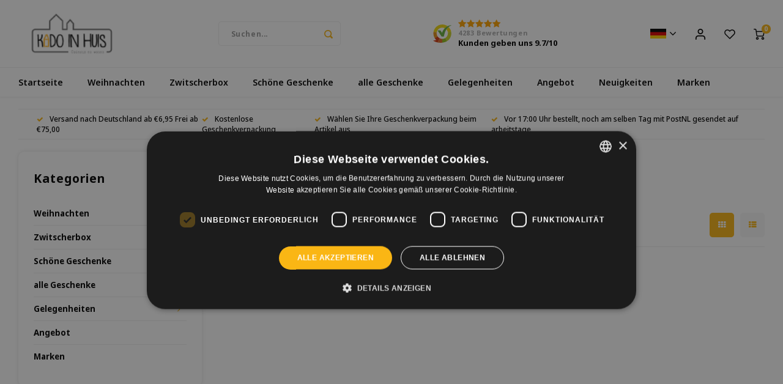

--- FILE ---
content_type: text/html;charset=utf-8
request_url: https://www.kadoinhuis.nl/de/tags/hoobbe/
body_size: 20451
content:
<!DOCTYPE html>
<html lang="de">
	
  <head>
  <!-- Google Tag Manager-->
  <script>(function(w,d,s,l,i){w[l]=w[l]||[];w[l].push({'gtm.start':
  new Date().getTime(),event:'gtm.js'});var f=d.getElementsByTagName(s)[0],
  j=d.createElement(s),dl=l!='dataLayer'?'&l='+l:'';j.async=true;j.src=
  'https://www.googletagmanager.com/gtm.js?id='+i+dl;f.parentNode.insertBefore(j,f);
  })(window,document,'script','dataLayer','GTM-M9GBRLK');</script>
  <!-- End Google Tag Manager -->
  <!-- Google Tag Manager -->
<script>(function(w,d,s,l,i){w[l]=w[l]||[];w[l].push({'gtm.start':
new Date().getTime(),event:'gtm.js'});var f=d.getElementsByTagName(s)[0],
j=d.createElement(s),dl=l!='dataLayer'?'&l='+l:'';j.async=true;j.src=
'https://www.googletagmanager.com/gtm.js?id='+i+dl;f.parentNode.insertBefore(j,f);
})(window,document,'script','dataLayer','GTM-NMXGKJJ');</script>
<!-- End Google Tag Manager -->
        
    <meta charset="utf-8"/>
<!-- [START] 'blocks/head.rain' -->
<!--

  (c) 2008-2025 Lightspeed Netherlands B.V.
  http://www.lightspeedhq.com
  Generated: 16-12-2025 @ 01:42:34

-->
<link rel="canonical" href="https://www.kadoinhuis.nl/de/tags/hoobbe/"/>
<link rel="alternate" href="https://www.kadoinhuis.nl/de/index.rss" type="application/rss+xml" title="Neue Produkte"/>
<meta name="robots" content="noodp,noydir"/>
<meta name="google-site-verification" content="7qPO3CddZMawhbAaWnLM0UH5JP3WX5lkG_1Oa2h7rWU"/>
<meta name="google-site-verification" content="+nxGUDJ4QpAZ5l9Bsjdi102tLVC21AIh5d1Nl23908vVuFHs34="/>
<meta name="google-site-verification" content="bkVhjraBQoPseU8H82pwizUIHz8r0aOHjzJmF1xMF-8"/>
<meta name="google-site-verification" content="xCgCABOie2W1MpKt3PI7NpCTIBfYQ1i7MPmJ-CucBLo"/>
<meta property="og:url" content="https://www.kadoinhuis.nl/de/tags/hoobbe/?source=facebook"/>
<meta property="og:site_name" content="Kado in Huis"/>
<meta property="og:title" content="Hoobbe"/>
<meta property="og:description" content="Kado in Huis hat für jeden Anlass das passende Geschenk. Die Karten, die Kado in Huis verkauft, zaubern sofort ein Lächeln auf Ihr Gesicht. Sie können uns au"/>
<script>
window.dataLayer = window.dataLayer || [];
    function gtag(){dataLayer.push(arguments);}
    gtag('js', new Date());

    gtag('config', 'GTM-NMXGKJJ');

</script>
<script>
(function(w,d,s,l,i){w[l]=w[l]||[];w[l].push({'gtm.start':
new Date().getTime(),event:'gtm.js'});var f=d.getElementsByTagName(s)[0],
j=d.createElement(s),dl=l!='dataLayer'?'&l='+l:'';j.async=true;j.src=
'https://www.googletagmanager.com/gtm.js?id='+i+dl;f.parentNode.insertBefore(j,f);
})(window,document,'script','dataLayer','GTM-NMXGKJJ');

</script>
<!--[if lt IE 9]>
<script src="https://cdn.webshopapp.com/assets/html5shiv.js?2025-02-20"></script>
<![endif]-->
<!-- [END] 'blocks/head.rain' -->
  
                    
              <title>Hoobbe - Kado in Huis</title>
      
              <meta name="description" content="Kado in Huis hat für jeden Anlass das passende Geschenk. Die Karten, die Kado in Huis verkauft, zaubern sofort ein Lächeln auf Ihr Gesicht. Sie können uns au" />
      
           
    <meta name="keywords" content="Hoobbe" />
    <meta http-equiv="X-UA-Compatible" content="IE=edge,chrome=1">
    <meta name="viewport" content="width=device-width, initial-scale=1.0">
    <meta name="apple-mobile-web-app-capable" content="yes">
    <meta name="apple-mobile-web-app-status-bar-style" content="black">
    <meta property="fb:app_id" content="966242223397117"/>
    <meta name="viewport" content="width=device-width, initial-scale=1, maximum-scale=1, user-scalable=0"/>
    <meta name="apple-mobile-web-app-capable" content="yes">
    <meta name="HandheldFriendly" content="true" /> 
		<meta name="apple-mobile-web-app-title" content="Kado in Huis">
  	  
		<link rel="apple-touch-icon-precomposed" href=""/>
  
    <link rel="shortcut icon" href="https://cdn.webshopapp.com/shops/14594/themes/179460/v/1272100/assets/favicon.ico?20220419152421" type="image/x-icon" />
    <link href='//fonts.googleapis.com/css?family=Noto%20Sans:400,300,500,600,700,800,900' rel='stylesheet' type='text/css'>
    <link href='//fonts.googleapis.com/css?family=Noto%20Sans:400,300,500,600,700,800,900' rel='stylesheet' type='text/css'>
    <link rel="stylesheet" href="https://cdn.webshopapp.com/shops/14594/themes/179460/assets/bootstrap.css?20251206151635" />
    <link rel="stylesheet" href="https://cdn.webshopapp.com/shops/14594/themes/179460/assets/font-awesome-min.css?20251206151635" />
  	  	<link href="https://cdn.webshopapp.com/shops/14594/themes/179460/assets/gibbon-icons.css?20251206151635" rel="stylesheet">
    <link rel="stylesheet" href="https://cdn.webshopapp.com/shops/14594/themes/179460/assets/owl-carousel-min.css?20251206151635" />  
    <link rel="stylesheet" href="https://cdn.webshopapp.com/shops/14594/themes/179460/assets/semantic.css?20251206151635" />  
    <link rel="stylesheet" href="https://cdn.webshopapp.com/shops/14594/themes/179460/assets/jquery-fancybox-min.css?20251206151635" /> 
    <link rel="stylesheet" href="https://cdn.webshopapp.com/shops/14594/themes/179460/assets/style.css?20251206151635?903" /> 
    <link rel="stylesheet" href="https://cdn.webshopapp.com/shops/14594/themes/179460/assets/settings.css?20251206151635" />  
    <link rel="stylesheet" href="https://cdn.webshopapp.com/assets/gui-2-0.css?2025-02-20" />
    <link rel="stylesheet" href="https://cdn.webshopapp.com/assets/gui-responsive-2-0.css?2025-02-20" />   
  	<link href='https://unpkg.com/boxicons@2.0.9/css/boxicons.min.css' rel='stylesheet'>
    <link rel="stylesheet" href="https://cdn.webshopapp.com/shops/14594/themes/179460/assets/custom.css?20251206151635" />

    <script src="https://cdn.webshopapp.com/assets/jquery-1-9-1.js?2025-02-20"></script>
    <script src="https://cdn.webshopapp.com/assets/jquery-ui-1-10-1.js?2025-02-20"></script>
    
   
    <script src="https://cdn.webshopapp.com/shops/14594/themes/179460/assets/bootstrap.js?20251206151635"></script>
    <script src="https://cdn.webshopapp.com/shops/14594/themes/179460/assets/owl-carousel-min.js?20251206151635"></script>
    <script src="https://cdn.webshopapp.com/shops/14594/themes/179460/assets/semantic.js?20251206151635"></script>
    <script src="https://cdn.webshopapp.com/shops/14594/themes/179460/assets/jquery-fancybox-min.js?20251206151635"></script>
    <script src="https://cdn.webshopapp.com/shops/14594/themes/179460/assets/moment.js?20251206151635"></script>  
    <script src="https://cdn.webshopapp.com/shops/14594/themes/179460/assets/js-cookie.js?20251206151635"></script>
    <script src="https://cdn.webshopapp.com/shops/14594/themes/179460/assets/jquery-countdown-min.js?20251206151635"></script>
  	<script src="https://cdn.webshopapp.com/shops/14594/themes/179460/assets/masonry.js?20251206151635"></script>
    <script src="https://cdn.webshopapp.com/shops/14594/themes/179460/assets/global.js?20251206151635?904"></script>
  	<script src="//cdnjs.cloudflare.com/ajax/libs/jqueryui-touch-punch/0.2.3/jquery.ui.touch-punch.min.js"></script>
    
    <script src="https://cdn.webshopapp.com/shops/14594/themes/179460/assets/jcarousel.js?20251206151635"></script>
    <script src="https://cdn.webshopapp.com/assets/gui.js?2025-02-20"></script>
    <script src="https://cdn.webshopapp.com/assets/gui-responsive-2-0.js?2025-02-20"></script>
    
        
    
    <!--[if lt IE 9]>
    <link rel="stylesheet" href="https://cdn.webshopapp.com/shops/14594/themes/179460/assets/style-ie.css?20251206151635" />
    <![endif]-->
  </head>  <!-- Google Tag Manager --><script>(function(w,d,s,l,i){w[l]=w[l]||[];w[l].push({'gtm.start':
new Date().getTime(),event:'gtm.js'});var f=d.getElementsByTagName(s)[0],
j=d.createElement(s),dl=l!='dataLayer'?'&l='+l:'';j.async=true;j.src=
'https://www.googletagmanager.com/gtm.js?id='+i+dl;f.parentNode.insertBefore(j,f);
})(window,document,'script','dataLayer','GTM-NMXGKJJ');</script><!-- End Google Tag Manager --><!-- BEGIN MerchantWidget Code --><script id='merchantWidgetScript'
        src="https://www.gstatic.com/shopping/merchant/merchantwidget.js"
        defer></script><script type="text/javascript">
  merchantWidgetScript.addEventListener('load', function () {
    merchantwidget.start({
    position: 'RIGHT_BOTTOM'
  });
  });
</script><!-- END MerchantWidget Code →


  <body class=""><!-- Google Tag Manager (noscript) --><noscript><iframe src="https://www.googletagmanager.com/ns.html?id=GTM-NMXGKJJ"
height="0" width="0" style="display:none;visibility:hidden"></iframe></noscript><!--End Google Tag Manager (noscript) --><script type="application/ld+json">
[
			{
    "@context": "http://schema.org",
    "@type": "BreadcrumbList",
    "itemListElement":
    [
      {
        "@type": "ListItem",
        "position": 1,
        "item": {
        	"@id": "https://www.kadoinhuis.nl/de/",
        	"name": "Home"
        }
      },
    	    	{
    		"@type": "ListItem",
     		"position": 2,
     		"item":	{
      		"@id": "https://www.kadoinhuis.nl/de/tags/",
      		"name": "Schlagworte"
    		}
    	},    	    	{
    		"@type": "ListItem",
     		"position": 3,
     		"item":	{
      		"@id": "https://www.kadoinhuis.nl/de/tags/hoobbe/",
      		"name": "Hoobbe"
    		}
    	}    	    ]
  },
      
        
    {
  "@context": "http://schema.org",
  "@id": "https://www.kadoinhuis.nl/de/#Organization",
  "@type": "Organization",
  "url": "https://www.kadoinhuis.nl/", 
  "name": "Kado in Huis",
  "logo": "https://cdn.webshopapp.com/shops/14594/themes/179460/assets/logo.png?20251206151635",
  "telephone": "+31773200168",
  "email": "info@kadoinhuis.nl"
    }
  ]
</script><div class="cart-messages hidden"><ul></ul></div><div id="login-popup" class="mobile-popup" data-popup="login"><div class="popup-inner"><div class="title-small title-font">anmelden</div><form class="formLogin" id="formLogin" action="https://www.kadoinhuis.nl/de/account/loginPost/?return=https%3A%2F%2Fwww.kadoinhuis.nl%2Fde%2Ftags%2Fhoobbe%2F" method="post"><input type="hidden" name="key" value="fc9ef19ceaae0831c1ffa24c5af6c5d3" /><input type="hidden" name="type" value="login" /><input type="submit" hidden/><input type="text" name="email" id="formLoginEmail" value="" placeholder="E-Mail-Adresse" class="standard-input" /><input type="password" name="password" id="formLoginPassword" value="" placeholder="Passwort" class="standard-input"/><div class="buttons"><a class="btn accent" href="#" onclick="$('#formLogin').submit(); return false;" title="anmelden">anmelden</a></div></form><div class="options"><a class="forgot-pw" href="https://www.kadoinhuis.nl/de/account/password/">Passwort vergessen?</a><span class="or">oder</span><a class="no-account" href="https://www.kadoinhuis.nl/de/account/register/">Noch kein Konto? Klicken Sie auf</a></div></div><div class="close-popup"><div class="close-popup-inner"><a href="javascript:;" class="close-mobile-popup" data-fancybox-close>
        Schließen
      </a></div></div></div><div id="language-currency-popup" class="language-currency-popup mobile-popup"><div class="popup-inner"><div class="language-section"><div class="title-small title-font">Sprache</div><div class="options-wrap"><div class="option"><a href="https://www.kadoinhuis.nl/nl/go/category/"><div class="option-inner"><div class="icon"><img src="https://cdn.webshopapp.com/shops/14594/themes/179460/assets/flag-nl.svg?20251206151635" alt="flag-Nederlands"></div><div class="text">Nederlands</div></div></a></div><div class="option active"><a href="https://www.kadoinhuis.nl/de/go/category/"><div class="option-inner"><div class="icon"><img src="https://cdn.webshopapp.com/shops/14594/themes/179460/assets/flag-de.svg?20251206151635" alt="flag-Deutsch"></div><div class="text">Deutsch</div></div></a></div><div class="option"><a href="https://www.kadoinhuis.nl/en/go/category/"><div class="option-inner"><div class="icon"><img src="https://cdn.webshopapp.com/shops/14594/themes/179460/assets/flag-en.svg?20251206151635" alt="flag-English"></div><div class="text">English</div></div></a></div></div></div><div class="close-popup"><div class="close-popup-inner"><a href="javascript:;" class="close-mobile-popup" data-fancybox-close>
          Schließen
        </a></div></div></div></div><div class="mobile-menu mobile-popup" data-popup="menu"><div class="popup-inner"><div class="menu-wrap"><div class="breads">Hoofdmenu</div><div class="title-small title-font">Kategorien</div><div class="menu"><ul><li class=""><a class="normal-link" href="https://www.kadoinhuis.nl/de/weihnachten/">Weihnachten<span class="more-cats"><i class="fa fa-chevron-right"></i></span></a><div class="subs"><div class="breads">Hoofdmenu / weihnachten</div><div class="title-small title-font text-center subs-back"><i class="fa fa-chevron-left"></i>Weihnachten</div><ul class=""><li class=""><a class="normal-link" href="https://www.kadoinhuis.nl/de/weihnachten/weihnachtsgeschenk-mann/">Weihnachtsgeschenk Mann </a></li><li class=""><a class="normal-link" href="https://www.kadoinhuis.nl/de/weihnachten/weihnachtsgeschenk-frau/">Weihnachtsgeschenk Frau</a></li><li class=""><a class="normal-link" href="https://www.kadoinhuis.nl/de/weihnachten/weihnachtsgeschenke-fuer-zu-hause/">Weihnachtsgeschenke für zu Hause</a></li><li class=""><a class="normal-link" href="https://www.kadoinhuis.nl/de/weihnachten/weihnachtsgeschenk-unter-20/">Weihnachtsgeschenk unter 20</a></li></ul></div></li><li class=""><a class="normal-link" href="https://www.kadoinhuis.nl/de/zwitscherbox/">Zwitscherbox <span class="more-cats"><i class="fa fa-chevron-right"></i></span></a><div class="subs"><div class="breads">Hoofdmenu / zwitscherbox </div><div class="title-small title-font text-center subs-back"><i class="fa fa-chevron-left"></i>Zwitscherbox </div><ul class=""><li class=""><a class="normal-link" href="https://www.kadoinhuis.nl/de/zwitscherbox/birdybox/">Birdybox</a></li><li class=""><a class="normal-link" href="https://www.kadoinhuis.nl/de/zwitscherbox/lakesidebox/">Lakesidebox</a></li><li class=""><a class="normal-link" href="https://www.kadoinhuis.nl/de/zwitscherbox/heidibox/">Heidibox</a></li><li class=""><a class="normal-link" href="https://www.kadoinhuis.nl/de/zwitscherbox/zwitscherbox-satellite/">Zwitscherbox Satellite</a></li><li class=""><a class="normal-link" href="https://www.kadoinhuis.nl/de/zwitscherbox/junglebox/">Junglebox</a></li><li class=""><a class="normal-link" href="https://www.kadoinhuis.nl/de/zwitscherbox/relaxound-zwitscherbox/">relaxound zwitscherbox</a></li></ul></div></li><li class=""><a class="normal-link" href="https://www.kadoinhuis.nl/de/schoene-geschenke/">Schöne Geschenke<span class="more-cats"><i class="fa fa-chevron-right"></i></span></a><div class="subs"><div class="breads">Hoofdmenu / schöne geschenke</div><div class="title-small title-font text-center subs-back"><i class="fa fa-chevron-left"></i>Schöne Geschenke</div><ul class=""><li class=""><a class="normal-link" href="https://www.kadoinhuis.nl/de/schoene-geschenke/geschenk-fuer-sie/">Geschenk für sie</a></li><li class=""><a class="normal-link" href="https://www.kadoinhuis.nl/de/schoene-geschenke/geschenke-fuer-ihn/">Geschenke für ihn</a></li><li class=""><a class="normal-link" href="https://www.kadoinhuis.nl/de/schoene-geschenke/geschenke-fuer-kinder/">Geschenke für Kinder </a></li></ul></div></li><li class=""><a class="normal-link" href="https://www.kadoinhuis.nl/de/alle-geschenke/">alle Geschenke<span class="more-cats"><i class="fa fa-chevron-right"></i></span></a><div class="subs"><div class="breads">Hoofdmenu / alle geschenke</div><div class="title-small title-font text-center subs-back"><i class="fa fa-chevron-left"></i>alle Geschenke</div><ul class=""><li class=""><a class="normal-link" href="https://www.kadoinhuis.nl/de/alle-geschenke/buchstuetzen/">Buchstützen</a></li><li class=""><a class="normal-link" href="https://www.kadoinhuis.nl/de/alle-geschenke/design/">Design</a></li><li class=""><a class="normal-link" href="https://www.kadoinhuis.nl/de/alle-geschenke/trinkflaschen/">Trinkflaschen</a></li><li class=""><a class="normal-link" href="https://www.kadoinhuis.nl/de/alle-geschenke/langlebig/">Langlebig</a></li><li class=""><a class="normal-link" href="https://www.kadoinhuis.nl/de/alle-geschenke/bilderrahmen/">Bilderrahmen</a></li><li class=""><a class="normal-link" href="https://www.kadoinhuis.nl/de/alle-geschenke/spass/">Spaß</a></li><li class=""><a class="normal-link" href="https://www.kadoinhuis.nl/de/alle-geschenke/glueck/">Glück</a></li><li class=""><a class="normal-link" href="https://www.kadoinhuis.nl/de/alle-geschenke/uhren-392442/">Uhren</a></li><li class=""><a class="normal-link" href="https://www.kadoinhuis.nl/de/alle-geschenke/kerzen/">Kerzen</a></li><li class=""><a class="normal-link" href="https://www.kadoinhuis.nl/de/alle-geschenke/kerzenstaender/">Kerzenständer</a></li><li class=""><a class="normal-link" href="https://www.kadoinhuis.nl/de/alle-geschenke/kueche/">Küche</a></li><li class=""><a class="normal-link" href="https://www.kadoinhuis.nl/de/alle-geschenke/basteln/">Basteln</a></li><li class=""><a class="normal-link" href="https://www.kadoinhuis.nl/de/alle-geschenke/uhren/">Uhren</a></li><li class=""><a class="normal-link" href="https://www.kadoinhuis.nl/de/alle-geschenke/lesebrillen/">Lesebrillen</a></li><li class=""><a class="normal-link" href="https://www.kadoinhuis.nl/de/alle-geschenke/speichern/">Speichern</a></li><li class=""><a class="normal-link" href="https://www.kadoinhuis.nl/de/alle-geschenke/geldboerse/">Geldbörse</a></li><li class=""><a class="normal-link" href="https://www.kadoinhuis.nl/de/alle-geschenke/poster/">Poster</a></li><li class=""><a class="normal-link" href="https://www.kadoinhuis.nl/de/alle-geschenke/puzzles/">Puzzles</a></li><li class=""><a class="normal-link" href="https://www.kadoinhuis.nl/de/alle-geschenke/geschirr/">Geschirr</a></li><li class=""><a class="normal-link" href="https://www.kadoinhuis.nl/de/alle-geschenke/schmuck/">Schmuck</a></li><li class=""><a class="normal-link" href="https://www.kadoinhuis.nl/de/alle-geschenke/spielen/">Spielen</a></li><li class=""><a class="normal-link" href="https://www.kadoinhuis.nl/de/alle-geschenke/schreibwaren/">Schreibwaren</a></li><li class=""><a class="normal-link" href="https://www.kadoinhuis.nl/de/alle-geschenke/taschen/">Taschen</a></li><li class=""><a class="normal-link" href="https://www.kadoinhuis.nl/de/alle-geschenke/garten/">Garten </a></li><li class=""><a class="normal-link" href="https://www.kadoinhuis.nl/de/alle-geschenke/beleuchtung/">Beleuchtung</a></li><li class=""><a class="normal-link" href="https://www.kadoinhuis.nl/de/alle-geschenke/pflege/">Pflege</a></li><li class=""><a class="normal-link" href="https://www.kadoinhuis.nl/de/alle-geschenke/wanddekoration/">Wanddekoration</a></li><li class=""><a class="normal-link" href="https://www.kadoinhuis.nl/de/alle-geschenke/vasen/">Vasen</a></li><li class=""><a class="normal-link" href="https://www.kadoinhuis.nl/de/alle-geschenke/wohnaccessoires/">Wohnaccessoires</a></li><li class=""><a class="normal-link" href="https://www.kadoinhuis.nl/de/alle-geschenke/sonnenbrille/">Sonnenbrille</a></li></ul></div></li><li class=""><a class="normal-link" href="https://www.kadoinhuis.nl/de/gelegenheiten/">Gelegenheiten<span class="more-cats"><i class="fa fa-chevron-right"></i></span></a><div class="subs"><div class="breads">Hoofdmenu / gelegenheiten</div><div class="title-small title-font text-center subs-back"><i class="fa fa-chevron-left"></i>Gelegenheiten</div><ul class=""><li class=""><a class="normal-link" href="https://www.kadoinhuis.nl/de/gelegenheiten/abschiedsgeschenk-kollege/">Abschiedsgeschenk Kollege</a></li><li class=""><a class="normal-link" href="https://www.kadoinhuis.nl/de/gelegenheiten/hochzeit/">Hochzeit</a></li><li class=""><a class="normal-link" href="https://www.kadoinhuis.nl/de/gelegenheiten/mutterschaftsgeschenk/">Mutterschaftsgeschenk</a></li><li class=""><a class="normal-link" href="https://www.kadoinhuis.nl/de/gelegenheiten/muttertagsgeschenk/">Muttertagsgeschenk</a></li><li class=""><a class="normal-link" href="https://www.kadoinhuis.nl/de/gelegenheiten/nikolaus-geschenke/">Nikolaus Geschenke<span class="more-cats"><i class="fa fa-chevron-right"></i></span></a><div class="subs"><div class="breads">Hoofdmenu / gelegenheiten / abschiedsgeschenk kollege / hochzeit / mutterschaftsgeschenk / muttertagsgeschenk / nikolaus geschenke</div><div class="title-small title-font text-center subs-back"><i class="fa fa-chevron-left"></i>Nikolaus Geschenke</div><ul class=""><li class=""><a class="normal-link" href="https://www.kadoinhuis.nl/de/gelegenheiten/nikolaus-geschenke/nikolaus-geschenken/">Nikolaus Geschenken</a></li><li class=""><a class="normal-link" href="https://www.kadoinhuis.nl/de/gelegenheiten/nikolaus-geschenke/schoene-nikolausgeschenke/">Schöne Nikolausgeschenke</a></li></ul></div></li><li class=""><a class="normal-link" href="https://www.kadoinhuis.nl/de/gelegenheiten/vatertag-geschenk/">Vatertag Geschenk</a></li><li class=""><a class="normal-link" href="https://www.kadoinhuis.nl/de/gelegenheiten/valentinstag/">Valentinstag</a></li><li class=""><a class="normal-link" href="https://www.kadoinhuis.nl/de/gelegenheiten/geburtstag/">Geburtstag</a></li></ul></div></li><li class=""><a class="normal-link" href="https://www.kadoinhuis.nl/de/angebot/">Angebot</a></li><li class=""><a href="https://www.kadoinhuis.nl/de/blogs/alle-artikelen/">Neuigkeiten</a></li><li class=""><a href="https://www.kadoinhuis.nl/de/brands/">Marken</a></li></ul><ul><li><a href="javascript:;">Sprache - DE<span class="more-cats"><i class="fa fa-chevron-right"></i></span></a><div class="subs"><div class="breads">Hoofdmenu</div><div class="title-small title-font text-center subs-back"><i class="fa fa-chevron-left"></i>Sprache</div><ul class=""><li class=""><a class="normal-link" href="https://www.kadoinhuis.nl/nl/">Nederlands</a></li><li class="active"><a class="normal-link" href="https://www.kadoinhuis.nl/de/">Deutsch</a></li><li class=""><a class="normal-link" href="https://www.kadoinhuis.nl/en/">English</a></li></ul></div></li><li class="highlight hidden-sm"><a class="open-mobile-slide" data-popup="login" href="javascript:;">anmelden</a></li></ul></div></div></div><div class="close-popup dark"><div class="close-popup-inner"><a href="javascript:;" class="close-mobile-popup" data-fancybox-close>
        Schließen
      </a></div></div></div><header id="header" class="with-large-logo"><div class="main-header"><div class="container"><div class="inner"><div class="logo large-logo align-middle"><a href="https://www.kadoinhuis.nl/de/"><img src="https://cdn.webshopapp.com/shops/14594/files/401287996/logo-kado-in-huis-150x60.png" alt="Kado in Huis"></a></div><div class="vertical-menu-wrap hidden-xs hidden-md hidden-lg"><div class="btn-wrap"><a class="btn accent vertical-menu-btn open-mobile-slide" data-popup="menu" data-main-link href="javascript:;">Kategorien<i class="fa fa-angle-down"></i></a></div></div><div class="vertical-menu-wrap hidden-xs hidden-sm visible-sm hidden-md hidden-lg "><div class="btn-wrap"><a class="btn accent vertical-menu-btn open-vertical-menu">Kategorien<i class="fa fa-angle-down"></i></a><div class="vertical-menu"><ul><li class=""><a class="" href="https://www.kadoinhuis.nl/de/weihnachten/"><div class="category-wrap"><img src="https://cdn.webshopapp.com/shops/14594/themes/179460/assets/blank.gif?20251206151635">
                                            Weihnachten
                    </div><i class="fa fa-chevron-right arrow-right"></i></a><div class="subs"><ul><li class="subs-title"><a class="" href="https://www.kadoinhuis.nl/de/weihnachten/">Weihnachten</a></li><li class=""><a class="" href="https://www.kadoinhuis.nl/de/weihnachten/weihnachtsgeschenk-mann/"><div>
                            Weihnachtsgeschenk Mann 
                          </div></a></li><li class=""><a class="" href="https://www.kadoinhuis.nl/de/weihnachten/weihnachtsgeschenk-frau/"><div>
                            Weihnachtsgeschenk Frau
                          </div></a></li><li class=""><a class="" href="https://www.kadoinhuis.nl/de/weihnachten/weihnachtsgeschenke-fuer-zu-hause/"><div>
                            Weihnachtsgeschenke für zu Hause
                          </div></a></li><li class=""><a class="" href="https://www.kadoinhuis.nl/de/weihnachten/weihnachtsgeschenk-unter-20/"><div>
                            Weihnachtsgeschenk unter 20
                          </div></a></li></ul></div></li><li class=""><a class="" href="https://www.kadoinhuis.nl/de/zwitscherbox/"><div class="category-wrap"><img src="https://cdn.webshopapp.com/shops/14594/themes/179460/assets/blank.gif?20251206151635">
                                            Zwitscherbox 
                    </div><i class="fa fa-chevron-right arrow-right"></i></a><div class="subs"><ul><li class="subs-title"><a class="" href="https://www.kadoinhuis.nl/de/zwitscherbox/">Zwitscherbox </a></li><li class=""><a class="" href="https://www.kadoinhuis.nl/de/zwitscherbox/birdybox/"><div>
                            Birdybox
                          </div></a></li><li class=""><a class="" href="https://www.kadoinhuis.nl/de/zwitscherbox/lakesidebox/"><div>
                            Lakesidebox
                          </div></a></li><li class=""><a class="" href="https://www.kadoinhuis.nl/de/zwitscherbox/heidibox/"><div>
                            Heidibox
                          </div></a></li><li class=""><a class="" href="https://www.kadoinhuis.nl/de/zwitscherbox/zwitscherbox-satellite/"><div>
                            Zwitscherbox Satellite
                          </div></a></li><li class=""><a class="" href="https://www.kadoinhuis.nl/de/zwitscherbox/junglebox/"><div>
                            Junglebox
                          </div></a></li><li class=""><a class="" href="https://www.kadoinhuis.nl/de/zwitscherbox/relaxound-zwitscherbox/"><div>
                            relaxound zwitscherbox
                          </div></a></li></ul></div></li><li class=""><a class="" href="https://www.kadoinhuis.nl/de/schoene-geschenke/"><div class="category-wrap"><img src="https://cdn.webshopapp.com/shops/14594/files/397555878/100x100x1/schoene-geschenke.jpg" alt="Schöne Geschenke">
                                            Schöne Geschenke
                    </div><i class="fa fa-chevron-right arrow-right"></i></a><div class="subs"><ul><li class="subs-title"><a class="" href="https://www.kadoinhuis.nl/de/schoene-geschenke/">Schöne Geschenke</a></li><li class=""><a class="" href="https://www.kadoinhuis.nl/de/schoene-geschenke/geschenk-fuer-sie/"><div>
                            Geschenk für sie
                          </div></a></li><li class=""><a class="" href="https://www.kadoinhuis.nl/de/schoene-geschenke/geschenke-fuer-ihn/"><div>
                            Geschenke für ihn
                          </div></a></li><li class=""><a class="" href="https://www.kadoinhuis.nl/de/schoene-geschenke/geschenke-fuer-kinder/"><div>
                            Geschenke für Kinder 
                          </div></a></li></ul></div></li><li class=""><a class="" href="https://www.kadoinhuis.nl/de/alle-geschenke/"><div class="category-wrap"><img src="https://cdn.webshopapp.com/shops/14594/themes/179460/assets/blank.gif?20251206151635">
                                            alle Geschenke
                    </div><i class="fa fa-chevron-right arrow-right"></i></a><div class="subs"><ul><li class="subs-title"><a class="" href="https://www.kadoinhuis.nl/de/alle-geschenke/">alle Geschenke</a></li><li class=""><a class="" href="https://www.kadoinhuis.nl/de/alle-geschenke/buchstuetzen/"><div>
                            Buchstützen
                          </div></a></li><li class=""><a class="" href="https://www.kadoinhuis.nl/de/alle-geschenke/design/"><div>
                            Design
                          </div></a></li><li class=""><a class="" href="https://www.kadoinhuis.nl/de/alle-geschenke/trinkflaschen/"><div>
                            Trinkflaschen
                          </div></a></li><li class=""><a class="" href="https://www.kadoinhuis.nl/de/alle-geschenke/langlebig/"><div>
                            Langlebig
                          </div></a></li><li class=""><a class="" href="https://www.kadoinhuis.nl/de/alle-geschenke/bilderrahmen/"><div>
                            Bilderrahmen
                          </div></a></li><li class=""><a class="" href="https://www.kadoinhuis.nl/de/alle-geschenke/spass/"><div>
                            Spaß
                          </div></a></li><li class=""><a class="" href="https://www.kadoinhuis.nl/de/alle-geschenke/glueck/"><div>
                            Glück
                          </div></a></li><li class=""><a class="" href="https://www.kadoinhuis.nl/de/alle-geschenke/uhren-392442/"><div>
                            Uhren
                          </div></a></li><li class=""><a class="" href="https://www.kadoinhuis.nl/de/alle-geschenke/kerzen/"><div>
                            Kerzen
                          </div></a></li><li class=""><a class="" href="https://www.kadoinhuis.nl/de/alle-geschenke/kerzenstaender/"><div>
                            Kerzenständer
                          </div></a></li><li class=""><a class="" href="https://www.kadoinhuis.nl/de/alle-geschenke/kueche/"><div>
                            Küche
                          </div></a></li><li class=""><a class="" href="https://www.kadoinhuis.nl/de/alle-geschenke/basteln/"><div>
                            Basteln
                          </div></a></li><li class=""><a class="" href="https://www.kadoinhuis.nl/de/alle-geschenke/uhren/"><div>
                            Uhren
                          </div></a></li><li class=""><a class="" href="https://www.kadoinhuis.nl/de/alle-geschenke/lesebrillen/"><div>
                            Lesebrillen
                          </div></a></li><li class=""><a class="" href="https://www.kadoinhuis.nl/de/alle-geschenke/speichern/"><div>
                            Speichern
                          </div></a></li><li class=""><a class="" href="https://www.kadoinhuis.nl/de/alle-geschenke/geldboerse/"><div>
                            Geldbörse
                          </div></a></li><li class=""><a class="" href="https://www.kadoinhuis.nl/de/alle-geschenke/poster/"><div>
                            Poster
                          </div></a></li><li class=""><a class="" href="https://www.kadoinhuis.nl/de/alle-geschenke/puzzles/"><div>
                            Puzzles
                          </div></a></li><li class=""><a class="" href="https://www.kadoinhuis.nl/de/alle-geschenke/geschirr/"><div>
                            Geschirr
                          </div></a></li><li class=""><a class="" href="https://www.kadoinhuis.nl/de/alle-geschenke/schmuck/"><div>
                            Schmuck
                          </div></a></li><li class=""><a class="" href="https://www.kadoinhuis.nl/de/alle-geschenke/spielen/"><div>
                            Spielen
                          </div></a></li><li class=""><a class="" href="https://www.kadoinhuis.nl/de/alle-geschenke/schreibwaren/"><div>
                            Schreibwaren
                          </div></a></li><li class=""><a class="" href="https://www.kadoinhuis.nl/de/alle-geschenke/taschen/"><div>
                            Taschen
                          </div></a></li><li class=""><a class="" href="https://www.kadoinhuis.nl/de/alle-geschenke/garten/"><div>
                            Garten 
                          </div></a></li><li class=""><a class="" href="https://www.kadoinhuis.nl/de/alle-geschenke/beleuchtung/"><div>
                            Beleuchtung
                          </div></a></li><li class=""><a class="" href="https://www.kadoinhuis.nl/de/alle-geschenke/pflege/"><div>
                            Pflege
                          </div></a></li><li class=""><a class="" href="https://www.kadoinhuis.nl/de/alle-geschenke/wanddekoration/"><div>
                            Wanddekoration
                          </div></a></li><li class=""><a class="" href="https://www.kadoinhuis.nl/de/alle-geschenke/vasen/"><div>
                            Vasen
                          </div></a></li><li class=""><a class="" href="https://www.kadoinhuis.nl/de/alle-geschenke/wohnaccessoires/"><div>
                            Wohnaccessoires
                          </div></a></li><li class=""><a class="" href="https://www.kadoinhuis.nl/de/alle-geschenke/sonnenbrille/"><div>
                            Sonnenbrille
                          </div></a></li></ul></div></li><li class=""><a class="" href="https://www.kadoinhuis.nl/de/gelegenheiten/"><div class="category-wrap"><img src="https://cdn.webshopapp.com/shops/14594/themes/179460/assets/blank.gif?20251206151635">
                                            Gelegenheiten
                    </div><i class="fa fa-chevron-right arrow-right"></i></a><div class="subs"><ul><li class="subs-title"><a class="" href="https://www.kadoinhuis.nl/de/gelegenheiten/">Gelegenheiten</a></li><li class=""><a class="" href="https://www.kadoinhuis.nl/de/gelegenheiten/abschiedsgeschenk-kollege/"><div>
                            Abschiedsgeschenk Kollege
                          </div></a></li><li class=""><a class="" href="https://www.kadoinhuis.nl/de/gelegenheiten/hochzeit/"><div>
                            Hochzeit
                          </div></a></li><li class=""><a class="" href="https://www.kadoinhuis.nl/de/gelegenheiten/mutterschaftsgeschenk/"><div>
                            Mutterschaftsgeschenk
                          </div></a></li><li class=""><a class="" href="https://www.kadoinhuis.nl/de/gelegenheiten/muttertagsgeschenk/"><div>
                            Muttertagsgeschenk
                          </div></a></li><li class=""><a class="" href="https://www.kadoinhuis.nl/de/gelegenheiten/nikolaus-geschenke/"><div>
                            Nikolaus Geschenke
                          </div><i class="fa fa-chevron-right arrow-right"></i></a><div class="subs"><ul><li class="subs-title"><a class="" href="https://www.kadoinhuis.nl/de/gelegenheiten/nikolaus-geschenke/">Nikolaus Geschenke</a></li><li class=""><a class="" href="https://www.kadoinhuis.nl/de/gelegenheiten/nikolaus-geschenke/nikolaus-geschenken/"><div>
                                  Nikolaus Geschenken
                                </div></a></li><li class=""><a class="" href="https://www.kadoinhuis.nl/de/gelegenheiten/nikolaus-geschenke/schoene-nikolausgeschenke/"><div>
                                  Schöne Nikolausgeschenke
                                </div></a></li></ul></div></li><li class=""><a class="" href="https://www.kadoinhuis.nl/de/gelegenheiten/vatertag-geschenk/"><div>
                            Vatertag Geschenk
                          </div></a></li><li class=""><a class="" href="https://www.kadoinhuis.nl/de/gelegenheiten/valentinstag/"><div>
                            Valentinstag
                          </div></a></li><li class=""><a class="" href="https://www.kadoinhuis.nl/de/gelegenheiten/geburtstag/"><div>
                            Geburtstag
                          </div></a></li></ul></div></li><li class=""><a class="" href="https://www.kadoinhuis.nl/de/angebot/"><div class="category-wrap"><img src="https://cdn.webshopapp.com/shops/14594/themes/179460/assets/blank.gif?20251206151635">
                                            Angebot
                    </div></a></li><li class=""><a class="" href="https://www.kadoinhuis.nl/de/blogs/alle-artikelen/"><div><img src="https://cdn.webshopapp.com/shops/14594/files/484631675/100x100x1/wanddekoration-herbst-2025-trends-inspiration.jpg" alt="Wanddekoration Herbst 2025 | Trends &amp; Inspiration">
                                                                  Neuigkeiten
                    </div></a></li></ul></div></div><div class="vertical-menu-overlay general-overlay"></div></div><div class="search-bar hidden-xs"><form action="https://www.kadoinhuis.nl/de/search/" method="get" id="formSearch"  class="search-form"  data-search-type="desktop"><div class="relative search-wrap"><input type="text" name="q" autocomplete="off"  value="" placeholder="Suchen..." class="standard-input" data-input="desktop"/><span onclick="$(this).closest('form').submit();" title="Suchen" class="icon icon-search"><i class="sm sm-search"></i></span><span onclick="$(this).closest('form').find('input').val('').trigger('keyup');" class="icon icon-hide-search hidden"><i class="fa fa-close"></i></span></div><div class="search-overlay general-overlay"></div></form></div><div class="hallmark small align-middle text-center"><a class="sm-review-widget" href="#" target="_blank" sm-reviews-widget><img src="https://cdn.webshopapp.com/shops/14594/themes/179460/assets/kiyoh-emblem.svg?20251206151635" alt="Kiyoh" title="Kiyoh"><div class="stars-score-wrap hidden-sm hidden-xs"><div class="stars-wrap"><div class="stars" sm-reviews-stars><i class="fa fa-star"></i><i class="fa fa-star"></i><i class="fa fa-star"></i><i class="fa fa-star"></i><i class="fa fa-star"></i></div><div class="count title-font"><span sm-reviews-count>x</span> Bewertungen</div></div><div class="score">Kunden geben uns <span sm-reviews-score>x</span>/10</div></div></a></div><div class="icons hidden-xs"><ul><li class="language-current"><img src="https://cdn.webshopapp.com/shops/14594/themes/179460/assets/flag-de.svg?20251206151635"><i class="fa fa-angle-down"></i><div class="options-wrap"><div class="option"><a href="https://www.kadoinhuis.nl/nl/go/category/"><div class="option-inner"><div class="icon"><img src="https://cdn.webshopapp.com/shops/14594/themes/179460/assets/flag-nl.svg?20251206151635" alt="flag-Nederlands"></div><div class="text">Nederlands</div></div></a></div><div class="option active"><a href="https://www.kadoinhuis.nl/de/go/category/"><div class="option-inner"><div class="icon"><img src="https://cdn.webshopapp.com/shops/14594/themes/179460/assets/flag-de.svg?20251206151635" alt="flag-Deutsch"></div><div class="text">Deutsch</div></div></a></div><div class="option"><a href="https://www.kadoinhuis.nl/en/go/category/"><div class="option-inner"><div class="icon"><img src="https://cdn.webshopapp.com/shops/14594/themes/179460/assets/flag-en.svg?20251206151635" alt="flag-English"></div><div class="text">English</div></div></a></div></div></li><li class="hidden-xs"><a href="#login-popup" data-fancybox><i class="sm sm-user"></i></a></li><li class="hidden-xs"><a href="#login-popup" data-fancybox><div class="icon-wrap"><i class="sm sm-heart-o"></i><div class="items" data-wishlist-items></div></div></a></li><li><a href="https://www.kadoinhuis.nl/de/cart/"><div class="icon-wrap"><i class="sm sm-cart"></i><div class="items" data-cart-items>0</div></div></a></li></ul></div></div></div><div class="search-autocomplete hidden-xs" data-search-type="desktop"><div class="container"><div class="box"><div class="title-small title-font">Suchergebnisse für "<span data-search-query></span>"</div><div class="inner-wrap"><div class="side  filter-style-classic"><div class="filter-scroll-wrap"><div class="filter-scroll"><div class="subtitle title-font">Filter</div><form data-search-type="desktop"><div class="filter-boxes"><div class="filter-wrap sort"><select name="sort" class="custom-select"></select></div></div><div class="filter-boxes custom-filters"></div></form></div></div></div><div class="results"><div class="feat-categories hidden"><div class="subtitle title-font">Kategorien</div><div class="cats"><ul></ul></div></div><div class="search-products products-livesearch row"></div><div class="more"><a href="#" class="btn accent">Alle Ergebnisse anzeigen <span>(0)</span></a></div><div class="notfound">Keine Produkte gefunden...</div></div></div></div></div></div></div><div class="main-menu hidden-sm hidden-xs"><div class="container"><ul><li class=""><a href="https://www.kadoinhuis.nl/de/">Startseite</a></li><li class=""><a href="https://www.kadoinhuis.nl/de/weihnachten/">Weihnachten</a><div class="mega-menu"><div class="container"><div class="menus"><div class="menu"><a class="title" href="https://www.kadoinhuis.nl/de/weihnachten/weihnachtsgeschenk-mann/">Weihnachtsgeschenk Mann </a><ul></ul></div><div class="menu"><a class="title" href="https://www.kadoinhuis.nl/de/weihnachten/weihnachtsgeschenk-frau/">Weihnachtsgeschenk Frau</a><ul></ul></div><div class="menu"><a class="title" href="https://www.kadoinhuis.nl/de/weihnachten/weihnachtsgeschenke-fuer-zu-hause/">Weihnachtsgeschenke für zu Hause</a><ul></ul></div><div class="menu"><a class="title" href="https://www.kadoinhuis.nl/de/weihnachten/weihnachtsgeschenk-unter-20/">Weihnachtsgeschenk unter 20</a><ul></ul></div></div></div></div></li><li class=""><a href="https://www.kadoinhuis.nl/de/zwitscherbox/">Zwitscherbox </a><div class="mega-menu"><div class="container"><div class="menus"><div class="menu"><a class="title" href="https://www.kadoinhuis.nl/de/zwitscherbox/birdybox/">Birdybox</a><ul></ul></div><div class="menu"><a class="title" href="https://www.kadoinhuis.nl/de/zwitscherbox/lakesidebox/">Lakesidebox</a><ul></ul></div><div class="menu"><a class="title" href="https://www.kadoinhuis.nl/de/zwitscherbox/heidibox/">Heidibox</a><ul></ul></div><div class="menu"><a class="title" href="https://www.kadoinhuis.nl/de/zwitscherbox/zwitscherbox-satellite/">Zwitscherbox Satellite</a><ul></ul></div><div class="menu"><a class="title" href="https://www.kadoinhuis.nl/de/zwitscherbox/junglebox/">Junglebox</a><ul></ul></div><div class="menu"><a class="title" href="https://www.kadoinhuis.nl/de/zwitscherbox/relaxound-zwitscherbox/">relaxound zwitscherbox</a><ul></ul></div></div></div></div></li><li class=""><a href="https://www.kadoinhuis.nl/de/schoene-geschenke/">Schöne Geschenke</a><div class="mega-menu"><div class="container"><div class="menus"><div class="menu"><a class="title" href="https://www.kadoinhuis.nl/de/schoene-geschenke/geschenk-fuer-sie/">Geschenk für sie</a><ul></ul></div><div class="menu"><a class="title" href="https://www.kadoinhuis.nl/de/schoene-geschenke/geschenke-fuer-ihn/">Geschenke für ihn</a><ul></ul></div><div class="menu"><a class="title" href="https://www.kadoinhuis.nl/de/schoene-geschenke/geschenke-fuer-kinder/">Geschenke für Kinder </a><ul></ul></div></div></div></div></li><li class=""><a href="https://www.kadoinhuis.nl/de/alle-geschenke/">alle Geschenke</a><div class="mega-menu"><div class="container"><div class="menus"><div class="menu"><a class="title" href="https://www.kadoinhuis.nl/de/alle-geschenke/buchstuetzen/">Buchstützen</a><ul></ul></div><div class="menu"><a class="title" href="https://www.kadoinhuis.nl/de/alle-geschenke/design/">Design</a><ul></ul></div><div class="menu"><a class="title" href="https://www.kadoinhuis.nl/de/alle-geschenke/trinkflaschen/">Trinkflaschen</a><ul></ul></div><div class="menu"><a class="title" href="https://www.kadoinhuis.nl/de/alle-geschenke/langlebig/">Langlebig</a><ul></ul></div><div class="menu"><a class="title" href="https://www.kadoinhuis.nl/de/alle-geschenke/bilderrahmen/">Bilderrahmen</a><ul></ul></div><div class="menu"><a class="title" href="https://www.kadoinhuis.nl/de/alle-geschenke/spass/">Spaß</a><ul></ul></div><div class="menu"><a class="title" href="https://www.kadoinhuis.nl/de/alle-geschenke/glueck/">Glück</a><ul></ul></div><div class="menu"><a class="title" href="https://www.kadoinhuis.nl/de/alle-geschenke/uhren-392442/">Uhren</a><ul></ul></div><div class="menu"><a class="title" href="https://www.kadoinhuis.nl/de/alle-geschenke/kerzen/">Kerzen</a><ul></ul></div><div class="menu"><a class="title" href="https://www.kadoinhuis.nl/de/alle-geschenke/kerzenstaender/">Kerzenständer</a><ul></ul></div><div class="menu"><a class="title" href="https://www.kadoinhuis.nl/de/alle-geschenke/kueche/">Küche</a><ul></ul></div><div class="menu"><a class="title" href="https://www.kadoinhuis.nl/de/alle-geschenke/basteln/">Basteln</a><ul></ul></div><div class="menu"><a class="title" href="https://www.kadoinhuis.nl/de/alle-geschenke/uhren/">Uhren</a><ul></ul></div><div class="menu"><a class="title" href="https://www.kadoinhuis.nl/de/alle-geschenke/lesebrillen/">Lesebrillen</a><ul></ul></div><div class="menu"><a class="title" href="https://www.kadoinhuis.nl/de/alle-geschenke/speichern/">Speichern</a><ul></ul></div><div class="menu"><a class="title" href="https://www.kadoinhuis.nl/de/alle-geschenke/geldboerse/">Geldbörse</a><ul></ul></div><div class="menu"><a class="title" href="https://www.kadoinhuis.nl/de/alle-geschenke/poster/">Poster</a><ul></ul></div><div class="menu"><a class="title" href="https://www.kadoinhuis.nl/de/alle-geschenke/puzzles/">Puzzles</a><ul></ul></div><div class="menu"><a class="title" href="https://www.kadoinhuis.nl/de/alle-geschenke/geschirr/">Geschirr</a><ul></ul></div><div class="menu"><a class="title" href="https://www.kadoinhuis.nl/de/alle-geschenke/schmuck/">Schmuck</a><ul></ul></div><div class="menu"><a class="title" href="https://www.kadoinhuis.nl/de/alle-geschenke/spielen/">Spielen</a><ul></ul></div><div class="menu"><a class="title" href="https://www.kadoinhuis.nl/de/alle-geschenke/schreibwaren/">Schreibwaren</a><ul></ul></div><div class="menu"><a class="title" href="https://www.kadoinhuis.nl/de/alle-geschenke/taschen/">Taschen</a><ul></ul></div><div class="menu"><a class="title" href="https://www.kadoinhuis.nl/de/alle-geschenke/garten/">Garten </a><ul></ul></div><div class="menu"><a class="title" href="https://www.kadoinhuis.nl/de/alle-geschenke/beleuchtung/">Beleuchtung</a><ul></ul></div><div class="menu"><a class="title" href="https://www.kadoinhuis.nl/de/alle-geschenke/pflege/">Pflege</a><ul></ul></div><div class="menu"><a class="title" href="https://www.kadoinhuis.nl/de/alle-geschenke/wanddekoration/">Wanddekoration</a><ul></ul></div><div class="menu"><a class="title" href="https://www.kadoinhuis.nl/de/alle-geschenke/vasen/">Vasen</a><ul></ul></div><div class="menu"><a class="title" href="https://www.kadoinhuis.nl/de/alle-geschenke/wohnaccessoires/">Wohnaccessoires</a><ul></ul></div><div class="menu"><a class="title" href="https://www.kadoinhuis.nl/de/alle-geschenke/sonnenbrille/">Sonnenbrille</a><ul></ul></div></div></div></div></li><li class=""><a href="https://www.kadoinhuis.nl/de/gelegenheiten/">Gelegenheiten</a><div class="mega-menu"><div class="container"><div class="menus"><div class="menu"><a class="title" href="https://www.kadoinhuis.nl/de/gelegenheiten/abschiedsgeschenk-kollege/">Abschiedsgeschenk Kollege</a><ul></ul></div><div class="menu"><a class="title" href="https://www.kadoinhuis.nl/de/gelegenheiten/hochzeit/">Hochzeit</a><ul></ul></div><div class="menu"><a class="title" href="https://www.kadoinhuis.nl/de/gelegenheiten/mutterschaftsgeschenk/">Mutterschaftsgeschenk</a><ul></ul></div><div class="menu"><a class="title" href="https://www.kadoinhuis.nl/de/gelegenheiten/muttertagsgeschenk/">Muttertagsgeschenk</a><ul></ul></div><div class="menu"><a class="title" href="https://www.kadoinhuis.nl/de/gelegenheiten/nikolaus-geschenke/">Nikolaus Geschenke</a><ul><li class=""><a href="https://www.kadoinhuis.nl/de/gelegenheiten/nikolaus-geschenke/nikolaus-geschenken/">Nikolaus Geschenken</a></li><li class=""><a href="https://www.kadoinhuis.nl/de/gelegenheiten/nikolaus-geschenke/schoene-nikolausgeschenke/">Schöne Nikolausgeschenke</a></li></ul></div><div class="menu"><a class="title" href="https://www.kadoinhuis.nl/de/gelegenheiten/vatertag-geschenk/">Vatertag Geschenk</a><ul></ul></div><div class="menu"><a class="title" href="https://www.kadoinhuis.nl/de/gelegenheiten/valentinstag/">Valentinstag</a><ul></ul></div><div class="menu"><a class="title" href="https://www.kadoinhuis.nl/de/gelegenheiten/geburtstag/">Geburtstag</a><ul></ul></div></div></div></div></li><li class=""><a href="https://www.kadoinhuis.nl/de/angebot/">Angebot</a></li><li class=""><a href="https://www.kadoinhuis.nl/de/blogs/alle-artikelen/">Neuigkeiten</a></li><li class=""><a href="https://www.kadoinhuis.nl/de/brands/">Marken</a></li></ul></div></div></header><div class="mobile-search mobile-popup visible-xs" data-popup="search"><div class="popup-inner"><div class="title-small title-font">Finden Sie Ihr Produkt</div><form action="https://www.kadoinhuis.nl/de/search/" method="get" id="formSearchMobile" class="search-form" data-search-type="mobile"><div class="relative search-wrap"><input type="text" name="q" autocomplete="off"  value="" placeholder="Suchen..." class="standard-input"  data-input="mobile"/><span onclick="$(this).closest('form').submit();" title="Suchen" class="icon"><i class="sm sm-search"></i></span></div></form><div class="search-autocomplete" data-search-type="mobile"><div class="title-small title-font">Suchergebnisse für "<span data-search-query></span>"</div><div class="inner-wrap"><div class="results"><div class="feat-categories hidden"><div class="subtitle title-font">Kategorien</div><div class="cats"><ul></ul></div></div><div class="search-products products-livesearch row"></div><div class="more"><a href="#" class="btn accent">Alle Ergebnisse anzeigen <span>(0)</span></a></div><div class="notfound">Keine Produkte gefunden...</div></div></div></div></div><div class="close-popup"><div class="close-popup-inner"><a href="javascript:;" class="close-mobile-popup" data-fancybox-close>
        Schließen
      </a></div></div></div><div class="mobile-bar"><ul><li><a class="open-mobile-slide" data-popup="login" href="javascript:;"><i class="sm sm-heart-o"></i></a></li><li><a class="open-mobile-slide" data-popup="login" data-main-link href="javascript:;"><i class="sm sm-user"></i></a></li><li><a class="open-mobile-slide" data-popup="menu" data-main-link href="javascript:;"><i class="sm sm-bars"></i></a></li><li><a class="open-mobile-slide" data-popup="search" data-main-link href="javascript:;"><i class="sm sm-search"></i></a></li><li><a  href="https://www.kadoinhuis.nl/de/cart/"><span class="icon-wrap"><i class="sm sm-cart"></i><div class="items" data-cart-items>0</div></span></a></li></ul></div><main><div class="main-content"><div class="container"><div class="usp-bar"><ul class=""><li><a><i class="fa fa-check"></i>Versand nach Deutschland ab €6,95  Frei ab €75,00</a></li><li><a><i class="fa fa-check"></i>Kostenlose Geschenkverpackung</a></li><li><a><i class="fa fa-check"></i>Wählen Sie Ihre Geschenkverpackung beim Artikel aus</a></li><li><a><i class="fa fa-check"></i>Vor 17:00 Uhr bestellt, noch am selben Tag mit PostNL gesendet auf arbeitstage</a></li></ul></div></div><div class="message-wrap live-message"><div class="message"><div class="icon info"><i class="fa fa-info"></i></div><div class="text"><ul><li>Lorem ipsum</li></ul></div></div></div><div class="container"><div id="collection-page"><div class="container-wide"><div class="row flex-row"><div class="col-sidebar"><div class="sidebar"><div class="sb-cats block-shadow hidden-sm hidden-xs"><div class="sidebar-title title-font">Kategorien</div><ul class="sb-cats-wrap"><li class=""><span class="inner"><a href="https://www.kadoinhuis.nl/de/weihnachten/">Weihnachten</a><span class="more-cats"><i class="fa fa-angle-right"></i></span></span><ul class=""><li class=""><span class="inner"><a href="https://www.kadoinhuis.nl/de/weihnachten/weihnachtsgeschenk-mann/">Weihnachtsgeschenk Mann  <small>(190)</small></a></span></li><li class=""><span class="inner"><a href="https://www.kadoinhuis.nl/de/weihnachten/weihnachtsgeschenk-frau/">Weihnachtsgeschenk Frau <small>(277)</small></a></span></li><li class=""><span class="inner"><a href="https://www.kadoinhuis.nl/de/weihnachten/weihnachtsgeschenke-fuer-zu-hause/">Weihnachtsgeschenke für zu Hause <small>(211)</small></a></span></li><li class=""><span class="inner"><a href="https://www.kadoinhuis.nl/de/weihnachten/weihnachtsgeschenk-unter-20/">Weihnachtsgeschenk unter 20 <small>(232)</small></a></span></li></ul></li><li class=""><span class="inner"><a href="https://www.kadoinhuis.nl/de/zwitscherbox/">Zwitscherbox </a><span class="more-cats"><i class="fa fa-angle-right"></i></span></span><ul class=""><li class=""><span class="inner"><a href="https://www.kadoinhuis.nl/de/zwitscherbox/birdybox/">Birdybox <small>(5)</small></a></span></li><li class=""><span class="inner"><a href="https://www.kadoinhuis.nl/de/zwitscherbox/lakesidebox/">Lakesidebox <small>(4)</small></a></span></li><li class=""><span class="inner"><a href="https://www.kadoinhuis.nl/de/zwitscherbox/heidibox/">Heidibox <small>(3)</small></a></span></li><li class=""><span class="inner"><a href="https://www.kadoinhuis.nl/de/zwitscherbox/zwitscherbox-satellite/">Zwitscherbox Satellite <small>(8)</small></a></span></li><li class=""><span class="inner"><a href="https://www.kadoinhuis.nl/de/zwitscherbox/junglebox/">Junglebox <small>(5)</small></a></span></li><li class=""><span class="inner"><a href="https://www.kadoinhuis.nl/de/zwitscherbox/relaxound-zwitscherbox/">relaxound zwitscherbox <small>(30)</small></a></span></li></ul></li><li class=""><span class="inner"><a href="https://www.kadoinhuis.nl/de/schoene-geschenke/">Schöne Geschenke</a><span class="more-cats"><i class="fa fa-angle-right"></i></span></span><ul class=""><li class=""><span class="inner"><a href="https://www.kadoinhuis.nl/de/schoene-geschenke/geschenk-fuer-sie/">Geschenk für sie <small>(701)</small></a></span></li><li class=""><span class="inner"><a href="https://www.kadoinhuis.nl/de/schoene-geschenke/geschenke-fuer-ihn/">Geschenke für ihn <small>(240)</small></a></span></li><li class=""><span class="inner"><a href="https://www.kadoinhuis.nl/de/schoene-geschenke/geschenke-fuer-kinder/">Geschenke für Kinder  <small>(224)</small></a></span></li></ul></li><li class=""><span class="inner"><a href="https://www.kadoinhuis.nl/de/alle-geschenke/">alle Geschenke</a><span class="more-cats"><i class="fa fa-angle-right"></i></span></span><ul class=""><li class=""><span class="inner"><a href="https://www.kadoinhuis.nl/de/alle-geschenke/buchstuetzen/">Buchstützen <small>(37)</small></a></span></li><li class=""><span class="inner"><a href="https://www.kadoinhuis.nl/de/alle-geschenke/design/">Design <small>(47)</small></a></span></li><li class=""><span class="inner"><a href="https://www.kadoinhuis.nl/de/alle-geschenke/trinkflaschen/">Trinkflaschen <small>(17)</small></a></span></li><li class=""><span class="inner"><a href="https://www.kadoinhuis.nl/de/alle-geschenke/langlebig/">Langlebig <small>(147)</small></a></span></li><li class=""><span class="inner"><a href="https://www.kadoinhuis.nl/de/alle-geschenke/bilderrahmen/">Bilderrahmen <small>(13)</small></a></span></li><li class=""><span class="inner"><a href="https://www.kadoinhuis.nl/de/alle-geschenke/spass/">Spaß <small>(195)</small></a></span></li><li class=""><span class="inner"><a href="https://www.kadoinhuis.nl/de/alle-geschenke/glueck/">Glück <small>(45)</small></a></span></li><li class=""><span class="inner"><a href="https://www.kadoinhuis.nl/de/alle-geschenke/uhren-392442/">Uhren <small>(130)</small></a></span></li><li class=""><span class="inner"><a href="https://www.kadoinhuis.nl/de/alle-geschenke/kerzen/">Kerzen <small>(2)</small></a></span></li><li class=""><span class="inner"><a href="https://www.kadoinhuis.nl/de/alle-geschenke/kerzenstaender/">Kerzenständer <small>(18)</small></a></span></li><li class=""><span class="inner"><a href="https://www.kadoinhuis.nl/de/alle-geschenke/kueche/">Küche <small>(158)</small></a></span></li><li class=""><span class="inner"><a href="https://www.kadoinhuis.nl/de/alle-geschenke/basteln/">Basteln <small>(24)</small></a></span></li><li class=""><span class="inner"><a href="https://www.kadoinhuis.nl/de/alle-geschenke/uhren/">Uhren <small>(8)</small></a></span></li><li class=""><span class="inner"><a href="https://www.kadoinhuis.nl/de/alle-geschenke/lesebrillen/">Lesebrillen <small>(4)</small></a></span></li><li class=""><span class="inner"><a href="https://www.kadoinhuis.nl/de/alle-geschenke/speichern/">Speichern <small>(2)</small></a></span></li><li class=""><span class="inner"><a href="https://www.kadoinhuis.nl/de/alle-geschenke/geldboerse/">Geldbörse <small>(0)</small></a></span></li><li class=""><span class="inner"><a href="https://www.kadoinhuis.nl/de/alle-geschenke/poster/">Poster <small>(56)</small></a></span></li><li class=""><span class="inner"><a href="https://www.kadoinhuis.nl/de/alle-geschenke/puzzles/">Puzzles <small>(1)</small></a></span></li><li class=""><span class="inner"><a href="https://www.kadoinhuis.nl/de/alle-geschenke/geschirr/">Geschirr <small>(39)</small></a></span></li><li class=""><span class="inner"><a href="https://www.kadoinhuis.nl/de/alle-geschenke/schmuck/">Schmuck <small>(55)</small></a></span></li><li class=""><span class="inner"><a href="https://www.kadoinhuis.nl/de/alle-geschenke/spielen/">Spielen <small>(49)</small></a></span></li><li class=""><span class="inner"><a href="https://www.kadoinhuis.nl/de/alle-geschenke/schreibwaren/">Schreibwaren <small>(17)</small></a></span></li><li class=""><span class="inner"><a href="https://www.kadoinhuis.nl/de/alle-geschenke/taschen/">Taschen <small>(50)</small></a></span></li><li class=""><span class="inner"><a href="https://www.kadoinhuis.nl/de/alle-geschenke/garten/">Garten  <small>(15)</small></a></span></li><li class=""><span class="inner"><a href="https://www.kadoinhuis.nl/de/alle-geschenke/beleuchtung/">Beleuchtung <small>(55)</small></a></span></li><li class=""><span class="inner"><a href="https://www.kadoinhuis.nl/de/alle-geschenke/pflege/">Pflege <small>(21)</small></a></span></li><li class=""><span class="inner"><a href="https://www.kadoinhuis.nl/de/alle-geschenke/wanddekoration/">Wanddekoration <small>(262)</small></a></span></li><li class=""><span class="inner"><a href="https://www.kadoinhuis.nl/de/alle-geschenke/vasen/">Vasen <small>(29)</small></a></span></li><li class=""><span class="inner"><a href="https://www.kadoinhuis.nl/de/alle-geschenke/wohnaccessoires/">Wohnaccessoires <small>(373)</small></a></span></li><li class=""><span class="inner"><a href="https://www.kadoinhuis.nl/de/alle-geschenke/sonnenbrille/">Sonnenbrille <small>(59)</small></a></span></li></ul></li><li class=""><span class="inner"><a href="https://www.kadoinhuis.nl/de/gelegenheiten/">Gelegenheiten</a><span class="more-cats"><i class="fa fa-angle-right"></i></span></span><ul class=""><li class=""><span class="inner"><a href="https://www.kadoinhuis.nl/de/gelegenheiten/abschiedsgeschenk-kollege/">Abschiedsgeschenk Kollege <small>(234)</small></a></span></li><li class=""><span class="inner"><a href="https://www.kadoinhuis.nl/de/gelegenheiten/hochzeit/">Hochzeit <small>(74)</small></a></span></li><li class=""><span class="inner"><a href="https://www.kadoinhuis.nl/de/gelegenheiten/mutterschaftsgeschenk/">Mutterschaftsgeschenk <small>(78)</small></a></span></li><li class=""><span class="inner"><a href="https://www.kadoinhuis.nl/de/gelegenheiten/muttertagsgeschenk/">Muttertagsgeschenk <small>(437)</small></a></span></li><li class=""><span class="inner"><a href="https://www.kadoinhuis.nl/de/gelegenheiten/nikolaus-geschenke/">Nikolaus Geschenke <small>(462)</small></a><span class="more-cats"><i class="fa fa-angle-right"></i></span></span><ul class=""><li class=""><span class="inner"><a href="https://www.kadoinhuis.nl/de/gelegenheiten/nikolaus-geschenke/nikolaus-geschenken/">Nikolaus Geschenken <small>(142)</small></a></span></li><li class=""><span class="inner"><a href="https://www.kadoinhuis.nl/de/gelegenheiten/nikolaus-geschenke/schoene-nikolausgeschenke/">Schöne Nikolausgeschenke <small>(156)</small></a></span></li></ul></li><li class=""><span class="inner"><a href="https://www.kadoinhuis.nl/de/gelegenheiten/vatertag-geschenk/">Vatertag Geschenk <small>(186)</small></a></span></li><li class=""><span class="inner"><a href="https://www.kadoinhuis.nl/de/gelegenheiten/valentinstag/">Valentinstag <small>(126)</small></a></span></li><li class=""><span class="inner"><a href="https://www.kadoinhuis.nl/de/gelegenheiten/geburtstag/">Geburtstag <small>(133)</small></a></span></li></ul></li><li class=""><span class="inner"><a href="https://www.kadoinhuis.nl/de/angebot/">Angebot</a></span></li><li class=""><span class="inner"><a href="https://www.kadoinhuis.nl/de/brands/">Marken</a></span></li></ul></div></div></div><div class="col-main"><div class="breadcrumbs"><a href="https://www.kadoinhuis.nl/de/" title="Startseite">Startseite</a><i class="fa fa-angle-right"></i><a href="https://www.kadoinhuis.nl/de/tags/">Schlagworte</a><i class="fa fa-angle-right"></i><a class="last" href="https://www.kadoinhuis.nl/de/tags/hoobbe/">Hoobbe</a></div><div class="collection-content on-top"><div class="align"><div class="info general-content"><h1 class="title">Artikel mit Schlagwort Hoobbe</h1></div></div></div><div class="collection-sort on-top"><form action="https://www.kadoinhuis.nl/de/tags/hoobbe/" method="get" id="filter_form_top"><input type="hidden" name="limit" value="12" id="filter_form_limit_top" /><input type="hidden" name="sort" value="popular" id="filter_form_sort_top" /><input type="hidden" name="max" value="5" id="filter_form_max_top" /><input type="hidden" name="min" value="0" id="filter_form_min_top" /><div class="flex"><div class="sort-block filter-btn-block"><a class="btn btn-small accent icon-left open-filters hidden-md hidden-lg hidden-xs" href="javascript:;"><i class="fa fa-ellipsis-v"></i>Filter</a><a class="btn btn-small accent icon-left hidden-sm hidden-md hidden-lg open-mobile-slide" href="javascript:;" data-popup="filters"><i class="fa fa-ellipsis-v"></i>Filter</a><select name="sort" onchange="$('#formSortModeLimit').submit();" class="hidden-xs hidden-sm custom-select"><option value="popular" selected="selected">Am meisten angesehen</option><option value="newest">Die neuesten Geschenke für Sie</option><option value="lowest">Niedrigster Preis</option><option value="highest">Höchster Preis</option><option value="asc">Name aufsteigend</option><option value="desc">Name absteigend</option></select></div><div class="sort-block mobile-pager"><div class="grid-list text-right align-middle"><ul><li class="active"><label for="mode-grid_top"><input type="radio" name="mode" value="grid" id="mode-grid_top" checked><i class="fa fa-th"></i></label></li><li class=""><label for="mode-list_top"><input type="radio" name="mode" value="list" id="mode-list_top"><i class="fa fa-th-list"></i></label></li></ul></div></div></div></form></div><div class="products row infinite-page-count" data-page-count="1"><div class="no-products-found col-xs-12">Keine Produkte gefunden...</div></div><div class="show-next"></div></div></div></div></div></div><script>
  $(function(){
    
    
    $('#collection-page input, #collection-page .collection-sort select').change(function(){
      if ($(window).width() < 768 && $(this).closest('form').hasClass('mobile-filters-form')) {
        
      } else {
      	$(this).closest('form').submit();
      }
    });
    
    $(".collection-filter-price.price-filter-1").slider({
      range: true,
      min: 0,
      max: 5,
      values: [0, 5],
      step: 1,
      slide: function( event, ui){
    $('.price-filter-range .min span').html(ui.values[0]);
    $('.price-filter-range .max span').html(ui.values[1]);
    
    $('#filter_form_min_1_top, #filter_form_min_2_side').val(ui.values[0]);
    $('#filter_form_max_1_top, #filter_form_max_2_side').val(ui.values[1]);
  },
    stop: function(event, ui){
    $(this).closest('form').submit();
  }
    });
  $(".collection-filter-price.price-filter-2").slider({
      range: true,
      min: 0,
      max: 5,
      values: [0, 5],
      step: 1,
      slide: function( event, ui){
    $('.price-filter-range .min span').html(ui.values[0]);
    $('.price-filter-range .max span').html(ui.values[1]);
    
    $('#filter_form_min_1_top, #filter_form_min_2_side').val(ui.values[0]);
    $('#filter_form_max_1_top, #filter_form_max_2_side').val(ui.values[1]);
  },
    stop: function(event, ui){
    if ($(window).width() > 767) {
    	$(this).closest('form').submit();
    }
  }
    });
  });
</script><script>
  var infiniteCollectionPage = 1;
  var basicShopUrl = 'https://www.kadoinhuis.nl/de/'; 
  var cartUrl = 'https://www.kadoinhuis.nl/de/cart/add/'; 
  
  $().ready(function(){
    infiniteCollectionInit('https://www.kadoinhuis.nl/de/tags/hoobbe/page1.ajax', 'collection', 'grid');
  });
</script><a class="open-addcart-popup hidden" href="#add-cart-popup" data-fancybox>test</a><div id="add-cart-popup" class="collection-cart-popup"><div class="add-cart-row"><div class="info-col hidden-xs"><div class="title-small title-font">Diese Produkt ist toegevoegd aan de winkelwagen</div><div class="image"><div class="image-wrap" data-product-image></div></div><div class="popup-info"><div class="brand" data-product-brand></div><a class="title title-font" data-product-link href="javascript:;"></a><div  data-product-description class="description"></div></div></div><div class="cart-total-col"><div class="total-block"><div class="buttons"><a class="btn accent" href="https://www.kadoinhuis.nl/de/cart/">Naar winkelwagen</a><a class="btn light" href="javascript:;" data-fancybox-close>Verder winkelen</a></div></div></div></div><div class="related hidden-xs"><div class="title-small related-title title-font">Ergänzende Produkte</div><div class="row products" data-related-products></div></div></div></div></main><footer id="footer"><div class="main-footer"><div class="container"><div class="columns"><div class="col mob-slide"><div class="footer-logo large-logo hidden-xs hidden-sm"><a href="https://www.kadoinhuis.nl/de/"><img src="https://cdn.webshopapp.com/shops/14594/files/401287996/logo-kado-in-huis-150x60.png" alt="Kado in Huis"></a></div><div class="footer-title title-font hidden-md hidden-lg">Kontakt<span class="plus hidden-md hidden-lg"><i class="fa fa-angle-right"></i></span></div><div class="content-wrap">
                    Klaasstraat 60 Venlo (Limburg)
          
          <ul class="contact"><li><a href="tel:+31773200168"><span class="text">+31773200168</span></a></li><li><a href="/cdn-cgi/l/email-protection#8ce5e2eae3cce7ede8e3e5e2e4f9e5ffa2e2e0"><span class="text"><span class="__cf_email__" data-cfemail="bed7d0d8d1fed5dfdad1d7d0d6cbd7cd90d0d2">[email&#160;protected]</span></span></a></li></ul></div></div><div class="col"><div class="footer-title title-font">Newsletter</div><p>Bekommen Sie letzten Updates, Neuigkeiten und Promotionen per E-Mail</p><div class="newsletter"><form id="formNewsletter" action="https://www.kadoinhuis.nl/de/account/newsletter/" method="post"><input type="hidden" name="key" value="fc9ef19ceaae0831c1ffa24c5af6c5d3" /><input type="search" name="email" id="formNewsletterEmail" value="" placeholder="E-Mail" class="standard-input"/><a class="btn btn-small accent" href="javascript:;" onclick="$('#formNewsletter').submit(); return false;" title="Abonnieren"><span class="hidden-xs">Abonnieren</span><span class="hidden-sm hidden-md hidden-lg"><i class="fa fa-paper-plane"></i></span></a></form></div><div class="footer-title title-font">Folge uns</div><div class="socials"><a href="https://www.facebook.com/kadoinhuisnl/" class="social-icon" target="_blank"><i class="fa fa-facebook" aria-hidden="true"></i></a><a href="https://www.instagram.com/kadoinhuis/" class="social-icon" target="_blank" title="Instagram Kado in Huis"><i class="fa fa-instagram" aria-hidden="true"></i></a><a href="https://nl.pinterest.com/kadoinhuis/" class="social-icon" target="_blank"><i class="fa fa-pinterest" aria-hidden="true"></i></a></div><div class="hallmark small align-middle text-center hidden-lg hidden-md"><a class="sm-review-widget" href="#" target="_blank" sm-reviews-widget><img src="https://cdn.webshopapp.com/shops/14594/themes/179460/assets/kiyoh-emblem.svg?20251206151635" alt="Kiyoh" title="Kiyoh"><div class="stars-score-wrap"><div class="stars-wrap"><div class="stars" sm-reviews-stars><i class="fa fa-star"></i><i class="fa fa-star"></i><i class="fa fa-star"></i><i class="fa fa-star"></i><i class="fa fa-star"></i></div><div class="count title-font"><span sm-reviews-count>x</span> Bewertungen</div></div><div class="score">Kunden geben uns <span sm-reviews-score>x</span>/10</div></div></a></div></div><div class="col mob-slide"><div class="footer-title title-font">Kundendienst<span class="plus hidden-md hidden-lg"><i class="fa fa-angle-right"></i></span></div><div class="content-wrap"><ul><li><a href="https://www.kadoinhuis.nl/de/service/">Berührung</a></li><li><a href="https://www.kadoinhuis.nl/de/service/http-wwwkadoinhuisnl-nl-service-wwwkadoinhuisnl-op/">öffnungszeiten laden</a></li><li><a href="https://www.kadoinhuis.nl/de/service/about/">Über uns</a></li><li><a href="https://www.kadoinhuis.nl/de/service/verzendkosten/">Versandkosten und Lieferung</a></li><li><a href="https://www.kadoinhuis.nl/de/service/shipping-returns/">Rücksendung oder Umtausch</a></li><li><a href="https://www.kadoinhuis.nl/de/service/payment-methods/">Zahlungsmethoden</a></li><li><a href="https://www.kadoinhuis.nl/de/service/general-terms-conditions/">Allgemeinen Geschäftsbedingunge</a></li><li><a href="https://www.kadoinhuis.nl/de/service/privacy-policy/">Privacy Policy</a></li><li><a href="https://www.kadoinhuis.nl/de/sitemap/">Sitemap</a></li><li><a href="https://www.kadoinhuis.nl/de/service/http-wwwkadoinhuisnl-nl-service-klachtenafhandelin/">Beschwerden</a></li><li><a href="https://www.kadoinhuis.nl/de/service/cookies/">Cookies</a></li><li><a href="https://www.kadoinhuis.nl/de/index.rss" title="RSS feed">RSS feed</a></li></ul></div></div><div class="col mob-slide"><div class="footer-title title-font">Mein Konto<span class="plus hidden-md hidden-lg"><i class="fa fa-angle-right"></i></span></div><div class="content-wrap"><ul><li><a href="https://www.kadoinhuis.nl/de/account/" title="Kundenkonto anlegen">Kundenkonto anlegen</a></li><li><a href="https://www.kadoinhuis.nl/de/account/orders/" title="Meine Bestellungen">Meine Bestellungen</a></li><li><a href="https://www.kadoinhuis.nl/de/account/tickets/" title="Meine Nachrichten (Tickets)">Meine Nachrichten (Tickets)</a></li><li><a href="https://www.kadoinhuis.nl/de/account/wishlist/" title="Mein Wunschzettel">Mein Wunschzettel</a></li></ul></div></div></div></div></div><div class="bottom-footer"><div class="container"><div class="flex"><div class="copyright">
        	© Copyright 2025 Kado in Huis
                    - Powered by
                    <a href="https://www.lightspeedhq.de/" title="Lightspeed" target="_blank">Lightspeed</a>
                                        - Theme by <a href="https://shopmonkey.nl" target="_blank">Shopmonkey</a></div><div class="payments"><a href="https://www.kadoinhuis.nl/de/service/payment-methods/" title="Zahlungsarten"><img src="https://cdn.webshopapp.com/shops/14594/themes/179460/assets/ideal.png?20251206151635" alt="iDEAL" /></a><a href="https://www.kadoinhuis.nl/de/service/payment-methods/" title="Zahlungsarten"><img src="https://cdn.webshopapp.com/shops/14594/themes/179460/assets/paypal.png?20251206151635" alt="PayPal" /></a><a href="https://www.kadoinhuis.nl/de/service/payment-methods/" title="Zahlungsarten"><img src="https://cdn.webshopapp.com/shops/14594/themes/179460/assets/mastercard.png?20251206151635" alt="MasterCard" /></a><a href="https://www.kadoinhuis.nl/de/service/payment-methods/" title="Zahlungsarten"><img src="https://cdn.webshopapp.com/shops/14594/themes/179460/assets/visa.png?20251206151635" alt="Visa" /></a><a href="https://www.kadoinhuis.nl/de/service/payment-methods/" title="Zahlungsarten"><img src="https://cdn.webshopapp.com/shops/14594/themes/179460/assets/banktransfer.png?20251206151635" alt="Bank transfer" /></a><a href="https://www.kadoinhuis.nl/de/service/payment-methods/" title="Zahlungsarten"><img src="https://cdn.webshopapp.com/shops/14594/themes/179460/assets/mistercash.png?20251206151635" alt="Bancontact" /></a><a href="https://www.kadoinhuis.nl/de/service/payment-methods/" title="Zahlungsarten"><img src="https://cdn.webshopapp.com/shops/14594/themes/179460/assets/visaelectron.png?20251206151635" alt="Visa Electron" /></a><a href="https://www.kadoinhuis.nl/de/service/payment-methods/" title="Zahlungsarten"><img src="https://cdn.webshopapp.com/shops/14594/themes/179460/assets/maestro.png?20251206151635" alt="Maestro" /></a><a href="https://www.kadoinhuis.nl/de/service/payment-methods/" title="Zahlungsarten"><img src="https://cdn.webshopapp.com/shops/14594/themes/179460/assets/directebanking.png?20251206151635" alt="SOFORT Banking" /></a><a href="https://www.kadoinhuis.nl/de/service/payment-methods/" title="Zahlungsarten"><img src="https://cdn.webshopapp.com/shops/14594/themes/179460/assets/klarnapaylater.png?20251206151635" alt="Klarna Pay Later" /></a></div></div></div></div></footer><div class="compare-overlay general-overlay"></div><div class="compare-block"><div class="container"><div class="compare-wrap"><div class="compare-pop"><a class="head open-compare" href="javascript:;"><div class="title title-font">
            Produkte vergleichen
          </div><div class="items" data-compare-items>0</div></a><div class="compare-body"><div class="compare-products"></div><div class="button"><a class="btn accent btn-small" href="https://www.kadoinhuis.nl/de/compare/">Vergleich starten</a></div></div></div></div></div></div><script data-cfasync="false" src="/cdn-cgi/scripts/5c5dd728/cloudflare-static/email-decode.min.js"></script><script>
  /* TRANSLATIONS */
  var ajaxTranslations = {"Add to cart":"Zum Warenkorb hinzuf\u00fcgen","Wishlist":"Wunschzettel","Add to wishlist":"Zur Wunschliste hinzuf\u00fcgen","Compare":"Vergleichen","Add to compare":"Zum Vergleich hinzuf\u00fcgen","Brands":"Marken","Discount":"Rabatt","Delete":"L\u00f6schen","Total excl. VAT":"Insgesamt exkl. MwSt.","Shipping costs":"Versandkosten","Total incl. VAT":"Gesamt inkl. MwSt","Read more":"Lesen Sie mehr","Read less":"Weniger lesen","January":"Januar","February":"Februar","March":"M\u00e4rz","May":"Mai","April":"April","June":"Juni","July":"Juli","August":"August","September":"September","October":"Oktober","November":"November","December":"Dezember","Your review has been accepted for moderation.":"Ihre Kundenmeinung wurde zur internen Pr\u00fcfung angenommen.","Order":"In den Warenkorb legen","Date":"Datum","Total":"Gesamt","Status":"Status","View product":"Produkt anzeigen","Awaiting payment":"In Erwartung der Zahlung","Awaiting pickup":"Abholung erwartet","Picked up":"Abgeholt","Shipped":"Versandt","Cancelled":"Abgebrochen","No products found":"Keine Produkte gefunden","Awaiting shipment":"Warten auf Sendung","No orders found":"No orders found","Additional costs":"Zus\u00e4tzliche Kosten","In stock":"Auf Lager","Out of stock":"Zulauf","Sold out":"Nicht auf Lager","Niet op voorraad":"Nicht vorr\u00e4tig"};
  var shopCategories = {"2762342":{"id":2762342,"parent":0,"path":["2762342"],"depth":1,"image":0,"type":"category","url":"weihnachten","title":"Weihnachten","description":"","count":371,"subs":{"11187668":{"id":11187668,"parent":2762342,"path":["11187668","2762342"],"depth":2,"image":0,"type":"category","url":"weihnachten\/weihnachtsgeschenk-mann","title":"Weihnachtsgeschenk Mann ","description":"Ein Weihnachtsgeschenk f\u00fcr M\u00e4nner muss nicht schwierig sein. W\u00e4hlen Sie ein originelles und durchdachtes Geschenk, das zu ihm passt. Die sch\u00f6nsten Weihnachtsgeschenke sind praktisch, stilvoll und haben das gewisse Extra. ","count":190},"11187671":{"id":11187671,"parent":2762342,"path":["11187671","2762342"],"depth":2,"image":389704450,"type":"category","url":"weihnachten\/weihnachtsgeschenk-frau","title":"Weihnachtsgeschenk Frau","description":"Ein sch\u00f6nes Weihnachtsgeschenk muss nicht kompliziert sein. W\u00e4hlen Sie ein Geschenk, das zu ihr passt, und \u00fcberraschen Sie sie mit etwas Besonderem. Von witzigen K\u00fcchenhelfern bis hin zu dekorativen StoryTiles - die M\u00f6glichkeiten sind endlos. ","count":277},"11187688":{"id":11187688,"parent":2762342,"path":["11187688","2762342"],"depth":2,"image":0,"type":"category","url":"weihnachten\/weihnachtsgeschenke-fuer-zu-hause","title":"Weihnachtsgeschenke f\u00fcr zu Hause","description":"","count":211},"11187680":{"id":11187680,"parent":2762342,"path":["11187680","2762342"],"depth":2,"image":0,"type":"category","url":"weihnachten\/weihnachtsgeschenk-unter-20","title":"Weihnachtsgeschenk unter 20","description":"","count":232}}},"12051122":{"id":12051122,"parent":0,"path":["12051122"],"depth":1,"image":0,"type":"category","url":"zwitscherbox","title":"Zwitscherbox ","description":"Genie\u00dfen Sie Ruhe und Frieden mit der Zwitscherbox, einem Vogelhaus mit beruhigenden Vogelstimmen. Schaffen Sie eine entspannende Atmosph\u00e4re in Ihrem Zuhause mit der Zwitscherbox von Relaxound. Holen Sie sich die Natur ins Haus mit diesem einzigartigen Ge","count":36,"subs":{"12482015":{"id":12482015,"parent":12051122,"path":["12482015","12051122"],"depth":2,"image":0,"type":"category","url":"zwitscherbox\/birdybox","title":"Birdybox","description":"Das Ger\u00e4usch der Birdybox ist subtil und bietet ein frisches Erlebnis. Man f\u00fchlt sich der Natur sofort n\u00e4her. Au\u00dferdem ist die Birdybox wiederaufladbar, sodass Sie sie \u00fcberall im Haus verwenden k\u00f6nnen. Keine Kabel, kein \u00c4rger - einfach genie\u00dfen.","count":5},"12471175":{"id":12471175,"parent":12051122,"path":["12471175","12051122"],"depth":2,"image":0,"type":"category","url":"zwitscherbox\/lakesidebox","title":"Lakesidebox","description":"Die Lakeside Relaxound Box bringt Entspannung in Ihr Zuhause. Diese Naturklangbox bietet einen Moment der Ruhe, wo immer Sie sich befinden. Der Klang von pl\u00e4tscherndem Wasser und singenden V\u00f6geln hilft, Stress abzubauen.","count":4},"12937536":{"id":12937536,"parent":12051122,"path":["12937536","12051122"],"depth":2,"image":477311936,"type":"category","url":"zwitscherbox\/heidibox","title":"Heidibox","description":"Erleben Sie die beruhigende Atmosph\u00e4re der Alpen mit der Relaxound Heidibox. Diese innovative Soundbox bringt authentische Bergkl\u00e4nge in Ihren Wohnraum und l\u00e4sst Sie f\u00fcr eine Weile dem Alltag entfliehen.","count":3},"12669589":{"id":12669589,"parent":12051122,"path":["12669589","12051122"],"depth":2,"image":0,"type":"category","url":"zwitscherbox\/zwitscherbox-satellite","title":"Zwitscherbox Satellite","description":"Der hektische Alltag verlangt nach Entspannung. Die Zwitscherbox Satellite hilft Ihnen dabei. Dieses kompakte Vogelhaus mit Sound erf\u00fcllt Ihren Raum mit fr\u00f6hlichem Vogelgezwitscher. Die nat\u00fcrlichen Kl\u00e4nge bringen Ruhe und schaffen eine entspannend leben.","count":8},"12475948":{"id":12475948,"parent":12051122,"path":["12475948","12051122"],"depth":2,"image":0,"type":"category","url":"zwitscherbox\/junglebox","title":"Junglebox","description":"Mit der Junglebox von Relaxound erleben Sie den Dschungel in Ihrem Zuhause. Die Kl\u00e4nge sind speziell f\u00fcr eine entspannende Wirkung konzipiert. Das macht es einfach, Ruhe in den Tag zu bringen. Die Kl\u00e4nge sind sanft und angenehm, perfekt f\u00fcr jeden Raum.","count":5},"13020546":{"id":13020546,"parent":12051122,"path":["13020546","12051122"],"depth":2,"image":0,"type":"category","url":"zwitscherbox\/relaxound-zwitscherbox","title":"relaxound zwitscherbox","description":"Erleben Sie Ruhe in Ihrem Zuhause mit dem Vogelh\u00e4uschen mit Ger\u00e4uschen.\r\nDas nat\u00fcrliche Zwitschern inspiriert von der Zwitscherbox. Sorgt bei jeder Bewegung f\u00fcr Entspannung. Ein achtsames Geschenk, das Atmosph\u00e4re und Stille schafft.","count":30}}},"11372744":{"id":11372744,"parent":0,"path":["11372744"],"depth":1,"image":397555878,"type":"category","url":"schoene-geschenke","title":"Sch\u00f6ne Geschenke","description":"","count":639,"subs":{"11306623":{"id":11306623,"parent":11372744,"path":["11306623","11372744"],"depth":2,"image":0,"type":"category","url":"schoene-geschenke\/geschenk-fuer-sie","title":"Geschenk f\u00fcr sie","description":"Geschenk f\u00fcr Sie gesucht? Bei Kado in Huis findest du besondere, lustige & stilvolle Geschenke f\u00fcr Frauen. Perfekt f\u00fcr Geburtstag, Einzug oder als \u00dcberraschung. Jetzt online kaufen mit schneller Lieferung.","count":701},"11372892":{"id":11372892,"parent":11372744,"path":["11372892","11372744"],"depth":2,"image":0,"type":"category","url":"schoene-geschenke\/geschenke-fuer-ihn","title":"Geschenke f\u00fcr ihn","description":"Es kann schwierig sein, eine passende Geschenkidee f\u00fcr M\u00e4nner zu finden. Ob Geburtstag oder Abschied, Sie m\u00f6chten etwas Einzigartiges schenken. Oft m\u00f6chten Sie einem Abschiedskollegen ein pers\u00f6nliches Geschenk machen. ","count":240},"11386810":{"id":11386810,"parent":11372744,"path":["11386810","11372744"],"depth":2,"image":0,"type":"category","url":"schoene-geschenke\/geschenke-fuer-kinder","title":"Geschenke f\u00fcr Kinder ","description":"","count":224}}},"11386697":{"id":11386697,"parent":0,"path":["11386697"],"depth":1,"image":0,"type":"category","url":"alle-geschenke","title":"alle Geschenke","description":"Das Tolle an lustigen Geschenken ist, dass sie f\u00fcr jeden geeignet sind. Ob f\u00fcr einen Freund, ein Familienmitglied oder einen Kollegen. Humor verbindet und macht jeden Moment lustiger. Ein lustiges Geschenk bleibt h\u00e4ngen und wird oft geteilt. Es ist eine M","count":735,"subs":{"11388694":{"id":11388694,"parent":11386697,"path":["11388694","11386697"],"depth":2,"image":399846352,"type":"category","url":"alle-geschenke\/buchstuetzen","title":"Buchst\u00fctzen","description":"Eine Buchst\u00fctze ist die perfekte L\u00f6sung, um B\u00fccher an ihrem Platz zu halten. Egal, ob Sie ein B\u00fccherregal voller Romane, Studienb\u00fccher oder Designmagazine haben, eine gute Buchst\u00fctze sorgt daf\u00fcr, dass alles geordnet bleibt.","count":37},"11388780":{"id":11388780,"parent":11386697,"path":["11388780","11386697"],"depth":2,"image":399846577,"type":"category","url":"alle-geschenke\/design","title":"Design","description":"","count":47},"11388717":{"id":11388717,"parent":11386697,"path":["11388717","11386697"],"depth":2,"image":399600114,"type":"category","url":"alle-geschenke\/trinkflaschen","title":"Trinkflaschen","description":"","count":17},"398355":{"id":398355,"parent":11386697,"path":["398355","11386697"],"depth":2,"image":399847097,"type":"category","url":"alle-geschenke\/langlebig","title":"Langlebig","description":"","count":147},"11387378":{"id":11387378,"parent":11386697,"path":["11387378","11386697"],"depth":2,"image":399847294,"type":"category","url":"alle-geschenke\/bilderrahmen","title":"Bilderrahmen","description":"","count":13},"11388731":{"id":11388731,"parent":11386697,"path":["11388731","11386697"],"depth":2,"image":399847629,"type":"category","url":"alle-geschenke\/spass","title":"Spa\u00df","description":"Auf der Suche nach einem lustigen Geschenk? Entdecken Sie originelle Geschenke mit Humor f\u00fcr Jung und Alt. Perfekt als Geburtstagsgeschenk oder fr\u00f6hliche \u00dcberraschung. Bestellen Sie Ihr lustiges Geschenk jetzt bei Kado in Huis. Schnelle Lieferung.","count":195},"457747":{"id":457747,"parent":11386697,"path":["457747","11386697"],"depth":2,"image":399847742,"type":"category","url":"alle-geschenke\/glueck","title":"Gl\u00fcck","description":"","count":45},"392442":{"id":392442,"parent":11386697,"path":["392442","11386697"],"depth":2,"image":399858736,"type":"category","url":"alle-geschenke\/uhren-392442","title":"Uhren","description":"","count":130},"11393171":{"id":11393171,"parent":11386697,"path":["11393171","11386697"],"depth":2,"image":399865661,"type":"category","url":"alle-geschenke\/kerzen","title":"Kerzen","description":"","count":2},"11566689":{"id":11566689,"parent":11386697,"path":["11566689","11386697"],"depth":2,"image":416801062,"type":"category","url":"alle-geschenke\/kerzenstaender","title":"Kerzenst\u00e4nder","description":"","count":18},"380127":{"id":380127,"parent":11386697,"path":["380127","11386697"],"depth":2,"image":399872308,"type":"category","url":"alle-geschenke\/kueche","title":"K\u00fcche","description":"","count":158},"11388697":{"id":11388697,"parent":11386697,"path":["11388697","11386697"],"depth":2,"image":454465889,"type":"category","url":"alle-geschenke\/basteln","title":"Basteln","description":"Tauchen Sie ein in das Basteln und Sticken als kreative Herausforderung und zur Entspannung. Lassen Sie Ihrer Kreativit\u00e4t freien Lauf und genie\u00dfen Sie die beruhigende T\u00e4tigkeit. Beginnen Sie noch heute zu sticken.","count":24},"398295":{"id":398295,"parent":11386697,"path":["398295","11386697"],"depth":2,"image":399873433,"type":"category","url":"alle-geschenke\/uhren","title":"Uhren","description":"","count":8},"13370360":{"id":13370360,"parent":11386697,"path":["13370360","11386697"],"depth":2,"image":0,"type":"category","url":"alle-geschenke\/lesebrillen","title":"Lesebrillen","description":"","count":4},"398289":{"id":398289,"parent":11386697,"path":["398289","11386697"],"depth":2,"image":399875539,"type":"category","url":"alle-geschenke\/speichern","title":"Speichern","description":"","count":2},"442859":{"id":442859,"parent":11386697,"path":["442859","11386697"],"depth":2,"image":399979323,"type":"category","url":"alle-geschenke\/geldboerse","title":"Geldb\u00f6rse","description":"","count":0},"10587151":{"id":10587151,"parent":11386697,"path":["10587151","11386697"],"depth":2,"image":399981354,"type":"category","url":"alle-geschenke\/poster","title":"Poster","description":"","count":56},"11392646":{"id":11392646,"parent":11386697,"path":["11392646","11386697"],"depth":2,"image":399982048,"type":"category","url":"alle-geschenke\/puzzles","title":"Puzzles","description":"","count":1},"11388708":{"id":11388708,"parent":11386697,"path":["11388708","11386697"],"depth":2,"image":400012979,"type":"category","url":"alle-geschenke\/geschirr","title":"Geschirr","description":"","count":39},"392441":{"id":392441,"parent":11386697,"path":["392441","11386697"],"depth":2,"image":400014875,"type":"category","url":"alle-geschenke\/schmuck","title":"Schmuck","description":"","count":55},"407907":{"id":407907,"parent":11386697,"path":["407907","11386697"],"depth":2,"image":400016319,"type":"category","url":"alle-geschenke\/spielen","title":"Spielen","description":"","count":49},"11576448":{"id":11576448,"parent":11386697,"path":["11576448","11386697"],"depth":2,"image":0,"type":"category","url":"alle-geschenke\/schreibwaren","title":"Schreibwaren","description":"","count":17},"11387125":{"id":11387125,"parent":11386697,"path":["11387125","11386697"],"depth":2,"image":400019439,"type":"category","url":"alle-geschenke\/taschen","title":"Taschen","description":"","count":50},"380107":{"id":380107,"parent":11386697,"path":["380107","11386697"],"depth":2,"image":400030264,"type":"category","url":"alle-geschenke\/garten","title":"Garten ","description":"","count":15},"380081":{"id":380081,"parent":11386697,"path":["380081","11386697"],"depth":2,"image":400036371,"type":"category","url":"alle-geschenke\/beleuchtung","title":"Beleuchtung","description":"","count":55},"11391747":{"id":11391747,"parent":11386697,"path":["11391747","11386697"],"depth":2,"image":400040454,"type":"category","url":"alle-geschenke\/pflege","title":"Pflege","description":"","count":21},"380106":{"id":380106,"parent":11386697,"path":["380106","11386697"],"depth":2,"image":400062368,"type":"category","url":"alle-geschenke\/wanddekoration","title":"Wanddekoration","description":"","count":262},"11566660":{"id":11566660,"parent":11386697,"path":["11566660","11386697"],"depth":2,"image":0,"type":"category","url":"alle-geschenke\/vasen","title":"Vasen","description":"","count":29},"11388744":{"id":11388744,"parent":11386697,"path":["11388744","11386697"],"depth":2,"image":400064201,"type":"category","url":"alle-geschenke\/wohnaccessoires","title":"Wohnaccessoires","description":"","count":373},"12340714":{"id":12340714,"parent":11386697,"path":["12340714","11386697"],"depth":2,"image":0,"type":"category","url":"alle-geschenke\/sonnenbrille","title":"Sonnenbrille","description":"","count":59}}},"11386761":{"id":11386761,"parent":0,"path":["11386761"],"depth":1,"image":0,"type":"category","url":"gelegenheiten","title":"Gelegenheiten","description":"Jeder Anlass braucht ein Geschenk. Ob Geburtstag, Hochzeit, Jahrestag oder Babyparty - ein Geschenk macht den Moment zu etwas ganz Besonderem. Deshalb ist es wichtig, das perfekte Geschenk zu finden. Das kann manchmal eine Herausforderung sein.","count":425,"subs":{"12441529":{"id":12441529,"parent":11386761,"path":["12441529","11386761"],"depth":2,"image":0,"type":"category","url":"gelegenheiten\/abschiedsgeschenk-kollege","title":"Abschiedsgeschenk Kollege","description":"Sich von einem Kollegen zu verabschieden, muss nicht kompliziert sein. Das Wichtigste ist, dem Kollegen f\u00fcr die gemeinsame Zeit aufrichtig zu danken. Ob mit einem Geschenk oder einer netten Nachricht, die Geste ist das, was z\u00e4hlt.","count":234},"407929":{"id":407929,"parent":11386761,"path":["407929","11386761"],"depth":2,"image":399393828,"type":"category","url":"gelegenheiten\/hochzeit","title":"Hochzeit","description":"","count":74},"392246":{"id":392246,"parent":11386761,"path":["392246","11386761"],"depth":2,"image":399391534,"type":"category","url":"gelegenheiten\/mutterschaftsgeschenk","title":"Mutterschaftsgeschenk","description":"","count":78},"407922":{"id":407922,"parent":11386761,"path":["407922","11386761"],"depth":2,"image":399393370,"type":"category","url":"gelegenheiten\/muttertagsgeschenk","title":"Muttertagsgeschenk","description":"Nur einmal im Jahr ist Muttertag. Das bedeutet also, dass du deine Mutter \u00f6fter verw\u00f6hnen solltest. Stellen Sie an diesem Tag einfach Ihre Mutter ins Rampenlicht. Kaufen Sie ein sch\u00f6nes Muttertagsgeschenk f\u00fcr Ihre liebste Mutter. ","count":437},"12460594":{"id":12460594,"parent":11386761,"path":["12460594","11386761"],"depth":2,"image":0,"type":"category","url":"gelegenheiten\/nikolaus-geschenke","title":"Nikolaus Geschenke","description":"Originelle Sankt Nikolaus Geschenke f\u00fcr jedermann.\r\nSchenken Sie dieses Jahr ein unvergessliches Sankt Nikolaus Geschenk. Auch f\u00fcr Erwachsene gibt es eine gro\u00dfe Auswahl. Entdecken Sie die sch\u00f6nsten Sinterklaas-Geschenke f\u00fcr Erwachsene. Perfekt f\u00fcr gem\u00fctli","count":462,"subs":{"6554843":{"id":6554843,"parent":12460594,"path":["6554843","12460594","11386761"],"depth":3,"image":0,"type":"category","url":"gelegenheiten\/nikolaus-geschenke\/nikolaus-geschenken","title":"Nikolaus Geschenken","description":"Entdecken Sie bedeutungsvolle Geschenke zum Nikolaustag und Sinterklaas, die Frieden, W\u00e4rme und Geborgenheit schenken. Bei Kado in Huis finden Sie originelle, sorgf\u00e4ltig ausgew\u00e4hlte Geschenke, die jeden Dezember zu etwas Besonderem machen.","count":142},"13247294":{"id":13247294,"parent":12460594,"path":["13247294","12460594","11386761"],"depth":3,"image":0,"type":"category","url":"gelegenheiten\/nikolaus-geschenke\/schoene-nikolausgeschenke","title":"Sch\u00f6ne Nikolausgeschenke","description":"Entdecke sch\u00f6ne Nikolausgeschenke f\u00fcr jedes Alter. Bei Kado in Huis findest du originelle, stilvolle und sorgf\u00e4ltig ausgew\u00e4hlte Pr\u00e4sente, die W\u00e4rme, Freude und Atmosph\u00e4re schenken, mit schneller Lieferung f\u00fcr ein entspanntes Dezemberfest..","count":156}}},"407923":{"id":407923,"parent":11386761,"path":["407923","11386761"],"depth":2,"image":399394068,"type":"category","url":"gelegenheiten\/vatertag-geschenk","title":"Vatertag Geschenk","description":"Vatertag ist der Tag, an dem Sie Ihrem lieben Vater danken m\u00f6chten. Du m\u00f6chtest deinem Vater mit einem coolen, s\u00fc\u00dfen oder originellen Vatertagsgeschenk f\u00fcr alles danken, was er f\u00fcr dich tut. Kaufen Sie etwas, womit er \u00fcberhaupt nicht gerechnet hat, bei Ka","count":186},"407927":{"id":407927,"parent":11386761,"path":["407927","11386761"],"depth":2,"image":399398940,"type":"category","url":"gelegenheiten\/valentinstag","title":"Valentinstag","description":"Der 14. Februar ist der Tag der Liebe. An diesem Tag m\u00f6chten wir die Menschen, die wir lieben, ins Rampenlicht r\u00fccken. Suchen Sie ein originelles Geschenk zum Valentinstag? In dieser Valentinstags-Kategorie haben wir bereits eine sch\u00f6ne Auswahl unserer Va","count":126},"457752":{"id":457752,"parent":11386761,"path":["457752","11386761"],"depth":2,"image":399398720,"type":"category","url":"gelegenheiten\/geburtstag","title":"Geburtstag","description":"","count":133}}},"395916":{"id":395916,"parent":0,"path":["395916"],"depth":1,"image":0,"type":"category","url":"angebot","title":"Angebot","description":"","count":74}};
  var basicUrl = 'https://www.kadoinhuis.nl/de/';
  var assetsUrl = 'https://cdn.webshopapp.com/shops/14594/themes/179460/assets/';
  var regionsUrl = 'https://www.kadoinhuis.nl/de/services/regions/';
    var accountCountries = false;
    var readmore = 'Lesen Sie mehr';
  var readless = 'Weniger lesen';
  var searchUrl = 'https://www.kadoinhuis.nl/de/search/';
  var incTax = 'Inkl. MwSt.';
  var quantityT = 'Menge';
  var articleCode_t = 'Artikelnummer';
  var image_ratio = '300x300';
  var image_fit = '2';
  var imageNotFound_t = 'Bild nicht gefunden';
  var inStock_t_lower = 'auf lager';
  var outOfStock_t_lower = 'zulauf';
  var showStockLevel = 1;
  var shopId = 14594;
  var shopSsl = true;
  var stickyHeader = 1;
  var loggedIn = 0;
  var wishlistUrl = 'https://www.kadoinhuis.nl/de/account/wishlist/?format=json';
  var shopCurrency = '€';
  var template = 'pages/collection.rain';
  var yotpo_id = '';
  var addedToCart = false;
  var showDays = ["1","2","3","4","5"];
  var showCountdown = true;
  var showCountdownFrom = '06';
  var showCountdownTill = '17';
  var customCartActive = true;
  var priceStatus = 'enabled';
  var theme = {"accent_color":"#fab614","activate_custom_account_dashboard":0,"activate_custom_blog":1,"activate_custom_cart":1,"activate_custom_service_page":1,"activate_homepage_headline":1,"activate_infinite_scroll":1,"activate_video_headline":0,"all_text_uppercase":0,"background_color":"#ffffff","background_image":"background_image.png","background_position":"top center","background_repeat":"no-repeat scroll","body_google_webfonts":"Noto Sans","cart_buttons_color":"#fab614","cart_loyalty":0,"catalog_content_place":"top","catalog_show_sidebar":1,"category_layout":"1","category_show_count":1,"collection_content_place":"bottom","collection_filters":"in_sidebar","collection_filters_style":"classic","collection_show_sidebar":1,"contact_address":"Klaasstraat 60 Venlo","contact_bank":null,"contact_city":"Venlo","contact_coc":null,"contact_country":"Nederland","contact_email":"info@kadoinhuis.nl","contact_phone":"+31773200168","contact_vat":null,"contact_zipcode":"5911 JR","custom_cart_show_products":0,"custom_mobile_slider":1,"favicon":{"width":16,"height":16,"src":"https:\/\/cdn.webshopapp.com\/shops\/14594\/themes\/179460\/v\/1272100\/assets\/favicon.ico?20220419152421"},"footer_background_color":"#ffffff","footer_bottom_background":"#ffffff","footer_bottom_color":"#000000","footer_description":"Klaasstraat 60 Venlo (Limburg)","footer_email":"info@kadoinhuis.nl","footer_logo":false,"footer_logo_svg":"https:\/\/cdn.webshopapp.com\/shops\/14594\/files\/401287996\/logo-kado-in-huis-150x60.png","footer_phone":"+31773200168","footer_text_color":"#000000","footer_title_color":"#000000","hallmark":"none","hallmark_custom":"custom-hallmark.png","hallmark_size":"small","hallmark_url":null,"header_background_color":"#ffffff","header_icons_color":"#000000","header_show_blog":1,"header_show_usp_bar":1,"header_sticky":1,"header_usp_icon_color":"#fab614","header_usp_link":0,"header_usp_text_color":"#000000","headings_color":"#000000","headings_google_webfonts":"Noto Sans","headline_1_active":1,"headline_1_button":1,"headline_1_button_color":"#26c1e2","headline_1_image":{"width":5778,"height":2000,"src":"https:\/\/cdn.webshopapp.com\/shops\/14594\/themes\/179460\/v\/2765478\/assets\/headline-1-image.jpg?20251206140015"},"headline_1_image_mobile":{"width":920,"height":978,"src":"https:\/\/cdn.webshopapp.com\/shops\/14594\/themes\/179460\/v\/2774126\/assets\/headline-1-image-mobile.jpg?20251206151635"},"headline_1_image_tablet":"headline-1-image-tablet.jpg","headline_1_link":"\/kerstmis\/kerstcadeaus-voor-in-huis\/","headline_1_link_color":"#ffffff","headline_1_link_text":"Shop het leukste Kerstcadeau","headline_1_overlay":0,"headline_1_subtitle":"Kerstcadeaus voor iedereen","headline_1_text":null,"headline_1_text_align":"text-left","headline_1_text_color":"#100f0f","headline_1_text_place":"text-place-center","headline_1_title":"Het perfecte Kerstcadeau voor jou","headline_2_active":0,"headline_2_button":1,"headline_2_button_color":"#fab614","headline_2_image":{"width":1536,"height":1024,"src":"https:\/\/cdn.webshopapp.com\/shops\/14594\/themes\/179460\/v\/2724352\/assets\/headline-2-image.jpg?20251105182531"},"headline_2_image_mobile":"headline-2-image-mobile.jpg","headline_2_image_tablet":"headline-2-image-tablet.jpg","headline_2_link":null,"headline_2_link_color":"#ffffff","headline_2_link_text":null,"headline_2_overlay":1,"headline_2_subtitle":null,"headline_2_text":null,"headline_2_text_align":"text-left","headline_2_text_color":"#ffffff","headline_2_text_place":"text-place-left","headline_2_title":null,"headline_3_active":0,"headline_3_button":1,"headline_3_button_color":"#fab614","headline_3_image":"headline-3-image.jpg","headline_3_image_mobile":"headline-3-image-mobile.jpg","headline_3_image_tablet":"headline-3-image-tablet.jpg","headline_3_link":"collection","headline_3_link_color":"#ffffff","headline_3_link_text":"Discover our collection","headline_3_overlay":1,"headline_3_subtitle":"Time flies","headline_3_text":"Fusce lectus nulla, tempus vel fermentum quis, blandit id arcu. Curabitur sollicitudin elementum ipsum, non finibus libero.","headline_3_text_align":"text-center","headline_3_text_color":"#ffffff","headline_3_text_place":"text-place-center","headline_3_title":"Don't forget to enjoy the journey","hide_countdown_no_stock":1,"hide_mobile_bar":0,"homepage_banner_1_button_color":"#ffffff","homepage_banner_1_button_text":null,"homepage_banner_1_button_text_color":"#000000","homepage_banner_1_image":false,"homepage_banner_1_image_overlay":"left-to-right","homepage_banner_1_subtitle":null,"homepage_banner_1_subtitle_color":"#ffffff","homepage_banner_1_text_align":"text-left","homepage_banner_1_text_place":"text-place-left","homepage_banner_1_text_place_vertical":"align-justify","homepage_banner_1_title":null,"homepage_banner_1_title_color":"#ffffff","homepage_banner_1_url":"\/leuke-cadeaus\/cadeau-voor-haar\/","homepage_banner_2_button_color":"#ffffff","homepage_banner_2_button_text":null,"homepage_banner_2_button_text_color":"#000000","homepage_banner_2_image":{"width":1600,"height":1215,"src":"https:\/\/cdn.webshopapp.com\/shops\/14594\/themes\/179460\/v\/2200625\/assets\/homepage-banner-2-image.jpg?20240202111532"},"homepage_banner_2_image_overlay":"left-to-right","homepage_banner_2_subtitle":null,"homepage_banner_2_subtitle_color":"#ffffff","homepage_banner_2_text_align":"text-left","homepage_banner_2_text_place":"text-left","homepage_banner_2_text_place_vertical":"align-justify","homepage_banner_2_title":"Studio Roof","homepage_banner_2_title_color":"#ffffff","homepage_banner_2_url":"https:\/\/www.kadoinhuis.nl\/nl\/brands\/studio-roof\/","homepage_banner_3_button_color":"#f7f7f7","homepage_banner_3_button_text":null,"homepage_banner_3_button_text_color":"#000000","homepage_banner_3_image":{"width":2048,"height":1366,"src":"https:\/\/cdn.webshopapp.com\/shops\/14594\/themes\/179460\/v\/1732778\/assets\/homepage-banner-3-image.jpg?20230206184908"},"homepage_banner_3_image_overlay":"left-to-right","homepage_banner_3_subtitle":"CADEAUS","homepage_banner_3_subtitle_color":"#f7f7f7","homepage_banner_3_text_align":"text-left","homepage_banner_3_text_place":"text-place-left","homepage_banner_3_text_place_vertical":"align-justify","homepage_banner_3_title":"KEUKEN","homepage_banner_3_title_color":"#f7f7f7","homepage_banner_3_url":"\/alle-cadeaus\/keuken\/","homepage_banner_4_button_color":"#f7f7f7","homepage_banner_4_button_text":null,"homepage_banner_4_button_text_color":"#000000","homepage_banner_4_image":{"width":2048,"height":2048,"src":"https:\/\/cdn.webshopapp.com\/shops\/14594\/themes\/179460\/v\/1732794\/assets\/homepage-banner-4-image.jpg?20230206191757"},"homepage_banner_4_image_overlay":"filling","homepage_banner_4_subtitle":"ZWITSCHERBOX","homepage_banner_4_subtitle_color":"#ffffff","homepage_banner_4_text_align":"text-left","homepage_banner_4_text_place":"text-place-left","homepage_banner_4_text_place_vertical":"align-justify","homepage_banner_4_title":"Banner 4 title","homepage_banner_4_title_color":"#ffffff","homepage_banner_4_url":"\/alle-cadeaus\/design\/","homepage_banner_5_button_color":"#ffffff","homepage_banner_5_button_text":null,"homepage_banner_5_button_text_color":"#000000","homepage_banner_5_image":{"width":800,"height":800,"src":"https:\/\/cdn.webshopapp.com\/shops\/14594\/themes\/179460\/v\/2200609\/assets\/homepage-banner-5-image.jpg?20240127111641"},"homepage_banner_5_image_overlay":"filling","homepage_banner_5_subtitle":null,"homepage_banner_5_subtitle_color":"#ffffff","homepage_banner_5_text_align":"text-center","homepage_banner_5_text_place":"text-place-center","homepage_banner_5_text_place_vertical":"align-middle","homepage_banner_5_title":"Storytiles","homepage_banner_5_title_color":"#ffffff","homepage_banner_5_url":"https:\/\/www.kadoinhuis.nl\/nl\/brands\/storytiles\/","homepage_banner_6_button_color":"#ffffff","homepage_banner_6_button_text":null,"homepage_banner_6_button_text_color":"#000000","homepage_banner_6_image":{"width":500,"height":419,"src":"https:\/\/cdn.webshopapp.com\/shops\/14594\/themes\/179460\/v\/1732784\/assets\/homepage-banner-6-image.jpg?20230206190432"},"homepage_banner_6_image_overlay":"filling","homepage_banner_6_subtitle":null,"homepage_banner_6_subtitle_color":"#ffffff","homepage_banner_6_text_align":"text-center","homepage_banner_6_text_place_horizontal":"text-place-center","homepage_banner_6_text_place_vertical":"align-justify","homepage_banner_6_title":"Valentijnsdag","homepage_banner_6_title_color":"#ffffff","homepage_banner_6_url":"\/gelegenheden\/valentijnsdag\/","homepage_banner_7_button_color":"#e6be8a","homepage_banner_7_button_text":"Shop nu het perfecte cadeau","homepage_banner_7_button_text_color":"#000000","homepage_banner_7_image":{"width":800,"height":800,"src":"https:\/\/cdn.webshopapp.com\/shops\/14594\/themes\/179460\/v\/2703193\/assets\/homepage-banner-7-image.jpg?20250825155815"},"homepage_banner_7_image_overlay":"filling","homepage_banner_7_subtitle":null,"homepage_banner_7_subtitle_color":"#ffffff","homepage_banner_7_text_align":"text-left","homepage_banner_7_text_place":"text-place-left","homepage_banner_7_text_place_vertical":"align-justify","homepage_banner_7_title":"banner7title","homepage_banner_7_title_color":"#ffffff","homepage_banner_7_url":"\/leuke-cadeaus\/cadeau-voor-haar\/","homepage_banner_8_button_color":"#e6be8a","homepage_banner_8_button_text":"Nu shoppen voor hem","homepage_banner_8_button_text_color":"#000000","homepage_banner_8_image":{"width":2048,"height":2048,"src":"https:\/\/cdn.webshopapp.com\/shops\/14594\/themes\/179460\/v\/2702209\/assets\/homepage-banner-8-image.jpg?20250825152620"},"homepage_banner_8_image_overlay":"filling","homepage_banner_8_subtitle":null,"homepage_banner_8_subtitle_color":"#ffffff","homepage_banner_8_text_align":"text-right","homepage_banner_8_text_place":"text-place-left","homepage_banner_8_text_place_vertical":"align-justify","homepage_banner_8_title":"banner8title","homepage_banner_8_title_color":"#ffffff","homepage_banner_8_url":"\/leuke-cadeaus\/cadeaus-voor-hem\/","homepage_banners_timer":"none","homepage_banners_timer_day":"25","homepage_banners_timer_month":"1","homepage_banners_timer_year":"2019","homepage_banners_version":"v3","homepage_banners_video":"0","homepage_banners_video_url":null,"homepage_block_1":"home-blocks-products","homepage_block_2":"home-blocks-banners-2","homepage_block_3":"home-blocks-brands","homepage_block_4":"none","homepage_block_5":"none","homepage_block_6":"home-blocks-blog","homepage_block_7":"none","homepage_block_8":"none","homepage_headline_activate_autoplay":0,"homepage_headline_pagination_color":"#000000","homepage_products_tab_1":"popular","homepage_products_tab_2":"newest","homepage_products_tab_3":"featured","homepage_text_image":"home-text-image.jpg","homescreen_icon":false,"homescreen_popup_active":0,"homescreen_popup_background":1,"homescreen_popup_background_color":"#fab614","homescreen_popup_background_image":{"width":1280,"height":853,"src":"https:\/\/cdn.webshopapp.com\/shops\/14594\/themes\/179460\/v\/2568958\/assets\/homescreen_popup_image.png?20250305164342"},"homescreen_popup_subtitle":null,"homescreen_popup_text_align":"center","homescreen_popup_text_color":"#ffffff","homescreen_popup_title":"I.v.m Carnaval zijn wij van vrijdag 28 feb t\/m woensdag 5 maart  gesloten.  Alle online bestellingen besteld vanaf donderdag 27 feb na 17 uur worden op donderdag 6 maart verstuurd! Bedankt voor jullie geduld! ","logo":false,"logo_svg":"https:\/\/cdn.webshopapp.com\/shops\/14594\/files\/401287996\/logo-kado-in-huis-150x60.png","logosize":"large-logo","loyaltylion_secret":null,"loyaltylion_token":null,"menu_background":"#ffffff","menu_color":"#000000","menu_in_header_active_color":"#fab614","menu_in_header_color":"#000000","menu_place":"menu-under-header","menu_style":"mega-menu","message_color_error":"#fab614","message_color_success":"#fab614","message_color_warning":"#fab614","new_checkout_body_font":"Lato","new_checkout_button_background_color":"#fab614","new_checkout_button_text_color":"#ffffff","new_checkout_favicon":"logo.png","new_checkout_headings_font":"Lato","new_checkout_left_side_panel_background_color":"#ffffff","new_checkout_link_color":"#fab614","new_checkout_logo":"logo.png","new_checkout_right_side_panel_background_color":"#f2f5f8","new_thank_you_page_background_color":"#ffffff","new_thank_you_page_customer_details_tile_color":"#ffffff","new_thank_you_page_order_summary_tile_color":"#f2f5f8","newsletter_popup_hide_for":"3","newsletter_popup_image":"newsletter-popup-image.jpg","newsletter_popup_show":0,"newsletter_popup_show_after":"5","product_border_product_image":1,"product_image_background_gray":1,"product_show_brand":1,"product_show_reviews_and_stars":1,"product_show_stock":1,"product_show_stock_level":1,"products_background_color":"#ffffff","products_big_tiles":1,"products_border":"border-allways","products_center_info":1,"products_description_lines":"three-lines","products_gray_image":1,"products_image_fit":0,"products_image_ratio":"300x300","products_more_images":"show-second","products_new_color":"#fab614","products_sale_color":"#fab614","products_show_description":1,"products_show_percentage":1,"products_show_quickview":0,"products_show_quickview_button":0,"products_show_stars":0,"products_show_wishlist":1,"products_title_lines":"one-line","review_average":null,"review_domain":null,"review_total":null,"setting_fbc":null,"setting_kiyoh":null,"setting_kiyoh_v2":null,"show_blog_article_description":1,"show_blog_recent_articles":1,"show_blog_sidebar":1,"show_blog_sidebar_2":1,"show_blog_tags":0,"show_brands_collection":1,"show_brands_homepage":1,"show_brands_in_menu":1,"show_compare":0,"show_contact_info":1,"show_countdown_days":"1,2,3,4,5","show_countdown_timer_from":"06","show_countdown_timer_till":"17","show_headlines_pagination":0,"show_homepage_banners":0,"show_newsletter_block":1,"show_order_countdown":1,"show_product_popup":0,"show_products_in_category":1,"show_rss":1,"show_tags_in_sidebar":0,"show_tags_productpage":0,"show_wishlist":1,"sidebar_show_categories":1,"sidebar_show_newsletter":0,"social_facebook":"https:\/\/www.facebook.com\/kadoinhuisnl\/","social_google":null,"social_instagram":"https:\/\/www.instagram.com\/kadoinhuis\/","social_linkedin":null,"social_pinterest":"https:\/\/nl.pinterest.com\/kadoinhuis\/","social_tiktok":null,"social_tumblr":null,"social_twitter":null,"social_youtube":null,"text_color":"#000000","theme_id":"gibbon","video_headline_button":1,"video_headline_button_color":"#f6836b","video_headline_link_color":"#ffffff","video_headline_link_text":"Discover our collection","video_headline_link_url":"collection","video_headline_overlay":1,"video_headline_subtitle":"Fast forward","video_headline_text":"Proin ultrices sit amet sem sed tempor. Morbi luctus, leo non hendrerit lobortis","video_headline_text_align":"text-center","video_headline_text_color":"#ffffff","video_headline_text_place":"text-place-center","video_headline_title":"Time passes by so quickly","video_headline_video_url":"https:\/\/cdn.webshopapp.com\/shops\/268682\/files\/241860716\/time-passes-by-so-quickly.mp4","yotpo_id":null};  
  var compareUrl = 'https://www.kadoinhuis.nl/de/compare/?format=json';
  var mobileDevice = false;
  var showProductsPercentage = true;
  var hide_countdown_no_stock = true;       
  var testkoers = 10000;
  var wisselkoers = 1;       
                                                                           
  	var shopUrl = 'https://www.kadoinhuis.nl/de/';
	var shopName = 'Kado in Huis';
	var shopLogo = 'https://cdn.webshopapp.com/shops/14594/files/401287996/logo-kado-in-huis-150x60.png';
	var shopPhone = '+31773200168';
	var shopEmail = 'info@kadoinhuis.nl';
</script><script>
  $(document).ready(function() {
      var languages = {
          'nl': 'nl-NL',
          'de': 'de-DE',
          'en': 'en-GB'
      };  

      var currentUrl = window.location.href;

      $.each(languages, function(langCode, hreflangCode) {
          var newUrl = currentUrl.replace(/\/[a-z]{2}\//, '/' + langCode + '/');

          if (langCode === 'nl') {
              // Add 'x-default' hreflang tag using Dutch ('nl') URL
              var xDefaultUrl = currentUrl.replace(/\/[a-z]{2}\//, '/nl/');
              $('head').append('<link rel="alternate" href="' + xDefaultUrl + '" hreflang="x-default">');
          }

          if (langCode === 'nl') {
            $('head').append('<link rel="alternate" href="' + newUrl.replace('.eu', '.nl') + '" hreflang="' + hreflangCode + '">');
          } else {
            $('head').append('<link rel="alternate" href="' + newUrl + '" hreflang="' + hreflangCode + '">');
          }

      });

  });
  </script><!-- [START] 'blocks/body.rain' --><script>
(function () {
  var s = document.createElement('script');
  s.type = 'text/javascript';
  s.async = true;
  s.src = 'https://www.kadoinhuis.nl/de/services/stats/pageview.js';
  ( document.getElementsByTagName('head')[0] || document.getElementsByTagName('body')[0] ).appendChild(s);
})();
</script><!-- Global site tag (gtag.js) - Google Analytics --><script async src="https://www.googletagmanager.com/gtag/js?id=G-TYPCLZJTZM"></script><script>
    window.dataLayer = window.dataLayer || [];
    function gtag(){dataLayer.push(arguments);}

        gtag('consent', 'default', {"ad_storage":"denied","ad_user_data":"denied","ad_personalization":"denied","analytics_storage":"denied","region":["AT","BE","BG","CH","GB","HR","CY","CZ","DK","EE","FI","FR","DE","EL","HU","IE","IT","LV","LT","LU","MT","NL","PL","PT","RO","SK","SI","ES","SE","IS","LI","NO","CA-QC"]});
    
    gtag('js', new Date());
    gtag('config', 'G-TYPCLZJTZM', {
        'currency': 'EUR',
                'country': 'NL'
    });

    </script><script>
var _ac = {}; var p = window.location.pathname; var c = window.location.protocol + "//" + window.location.host + p; var j = c + '?format=json'; function get_data(j) { return $.ajax({ url: j, type: 'GET', dataType: 'json', crossDomain: true }); } function get_product_id(du) { return $.ajax({ url: du, type: 'GET', dataType: 'json' }); } if (p.indexOf('/checkout/thankyou') == -1) { get_data(j).done(function(data) { if(data.shop.cookies.allow == true) { if (c.substr(c.length - 5) == '.html') { var du = c.substr(0,c.length - 5) + '.ajax'; get_product_id(du).done(function(product_data) { _ac.product = product_data.id; }); } (function(d, t) { var a = d.createElement(t), s = d.getElementsByTagName(t)[0]; a.async = a.src = '//pixel.adcrowd.com/smartpixel/d37124c4c79f357cb02c655671a432fa.js'; s.parentNode.insertBefore(a, s); }(document, 'script')); } }); }
</script><script>
(function () {
  var s = document.createElement('script');
  s.type = 'text/javascript';
  s.async = true;
  s.src = 'https://servicepoints.sendcloud.sc/shops/lightspeed_v2/embed/14594.js';
  ( document.getElementsByTagName('head')[0] || document.getElementsByTagName('body')[0] ).appendChild(s);
})();
</script><script>
/*<!--klantenvertellen begin-->*/

/*<!--klantenvertellen end-->*/
</script><!-- [END] 'blocks/body.rain' --></body></html>

--- FILE ---
content_type: text/css; charset=UTF-8
request_url: https://cdn.webshopapp.com/shops/14594/themes/179460/assets/settings.css?20251206151635
body_size: 2801
content:
/* General
================================================== */
body {
  font-family: "Noto Sans", Helvetica, sans-serif;
  color:#000000;
  background: #ffffff;
    background-image: url('');
  background-repeat: no-repeat scroll;
  background-position: top center;
    }

.home-text-image-block .image {
  background-image: url();
}

.home-text-image-block .content:after {
  background: -moz-linear-gradient(top, rgba(255,255,255,0) 0%, #ffffff 100%);
  background: -webkit-linear-gradient(top, rgba(255,255,255,0) 0%,#ffffff 100%);
  background: linear-gradient(to bottom, rgba(255,255,255,0) 0%,#ffffff 100%);
  filter: progid:DXImageTransform.Microsoft.gradient( startColorstr='#00ffffff', endColorstr='#ffffff',GradientType=0 );
}

h1, h2, h3, h4, h5, h6, .h1, .h2, .h3, .h4, .h5, .h6, a.title-font, .title-font, .gui-block.gui-account-links .gui-block-title, .gui-page-title {
	font-family: "Noto Sans", Helvetica, sans-serif;
  font-weight:700;
  color:#000000;
  letter-spacing: .05em;
}

.gui-page-title,
.gui a.gui-bold,
.gui-block-subtitle,
.gui-table thead tr th,
.gui ul.gui-products li .gui-products-title a,
.gui-block-title.gui-dark strong,
.gui-block-title.gui-dark strong a,
.gui-content-subtitle {
	font-family: "Noto Sans", Helvetica, sans-serif;
}

body .gui-checkout a,
.gui-form label em,
body .gui-select:after,
#account-dashboard .tab i,
#account-dashboard .order-view a:not(.btn),
#account-dashboard .account-back {
	color:#fab614;
}

.gui-block.gui-account-links .gui-block-title strong {
	color:#000000 !important;
}

.success-color {
  color:#fab614;
}
.success-bg {
  background:#fab614;
}
.error-color {
  color:#fab614;
}

.status-label.success {
	background:#fab614 !important;
  color:#fff !important;;
}
.status-label.error {
	background:#fab614 !important;
  color:#fff !important;;
}
.status-label.warning {
	background:#fab614 !important;
  color:#fff !important;;
}
.status-label.info {
	background:#3498db !important;
  color:#fff !important;;
}


#newsletter-popup .standard-input.error {
	border-color:#fab614;
}
#newsletter-popup .image {
  background: url() no-repeat center center;
  background-size: cover;
}
.error-bg {
  background:#fab614;
}
.warning-color {
  color:#fab614;
}
.warning-bg {
  background:#fab614;
}

.message-wrap .message .icon.error {
	background:#fab614;
}
.message-wrap .message .icon.success {
	background:#fab614;
}
.message-wrap .message .icon.info {
	background:#fab614;
}

.btn.cart-btn {
  background:#fab614;
  color:#fff;
}

.btn.accent,
#header .main-header .icons ul li .items {
  background:#fab614;
  color:#fff;
}

.btn.open {
	border-color:#fab614;
  color:#fab614;
}

.btn.open:hover {
	color:#fff;
  background:#fab614;
}

.gui-block.gui-account-links .gui-block-linklist li.gui-active a,
.gui-block.gui-account-links .gui-block-linklist li:hover a {
	color:#fab614;
}

.normal-link i {
	color:#fab614;
}

.input-wrap .change a {
  color:#fab614;
}

.ui.checkbox .box:after, .ui.checkbox label:after {
	color:#fab614 !important;
}

/* header */
.search-bar .icon,
.mobile-search .search-wrap .icon{
  color:#fab614;
}

#header .main-header .icons,
#header .main-header .mob-icons{
  color:#000000;
}

#header .main-header {
  background: #ffffff;
}

#header .main-menu,
#header .main-menu ul li:hover ul.simple-menu,
#header .main-menu ul li:hover ul.simple-menu ul {
  background:#ffffff;
}

#header .main-menu a {
	color:#000000;
}

#header .main-menu ul li .mega-menu a {
	color:#000000;
}

#header .main-menu li.active > a,
#header .main-menu li:hover > a,
#header .main-menu ul li .mega-menu .menus .menu .title,
#header .main-menu ul li .mega-menu a:hover {
  color:#fab614;
}

#header .vertical-menu {
  color:#000000;
}

#header .vertical-menu li:hover > a,
#header .vertical-menu li.active > a,
#header .vertical-menu ul li .arrow-right,
#header .vertical-menu ul .subs .subs-title a {
  color: #fab614;
}

.usp-bar ul li i {
  color:#fab614;
}

.usp-bar ul li {
  color: #000000;
}

.mobile-bar a.active,
#header .main-header .mob-icons a.active{
  color:#fab614;
}

@media (max-width: 767px) {
  .mobile-bar .icon-wrap .items,
  #header .main-header .mob-icons .items {
    background:#fab614;
  }
}

.mobile-menu .menu li .more-cats,
.mobile-popup.mobile-menu .subs .subs-back i {
	color:#fab614;
}

.mobile-menu .menu li.active > a {
  background:#fab614;
}

.search-autocomplete .feat-categories .subtitle,
.ui.selection.dropdown>.dropdown.icon {
	color:#fab614;
}
/* end header */

/* categories */
.categories .category.layout-2 .title {
  color:#000000;
}
/* end categories */

/* banners */

.home-banners .banner-1 .banner {
  background: url() #eee no-repeat center center ;
  background-size: cover;
}
.home-banners .banner-2 .banner {
  background: url(https://cdn.webshopapp.com/shops/14594/themes/179460/v/2200625/assets/homepage-banner-2-image.jpg?20251206151635?20240202111532) #eee no-repeat center center ;
  background-size: cover;
}
.home-banners .banner-3 .banner {
  background: url(https://cdn.webshopapp.com/shops/14594/themes/179460/v/1732778/assets/homepage-banner-3-image.jpg?20251206151635?20230206184908) #eee no-repeat center center ;
  background-size: cover;
}
.home-banners .banner-4 .banner {
  background: url(https://cdn.webshopapp.com/shops/14594/themes/179460/v/1732794/assets/homepage-banner-4-image.jpg?20251206151635?20230206191757) #eee no-repeat center center ;
  background-size: cover;
}
.home-banners .banner-5 .banner {
  background: url(https://cdn.webshopapp.com/shops/14594/themes/179460/v/2200609/assets/homepage-banner-5-image.jpg?20251206151635?20240127111641) #eee no-repeat center center ;
  background-size: cover;
}
.home-banners .banner-6 .banner {
  background: url(https://cdn.webshopapp.com/shops/14594/themes/179460/v/1732784/assets/homepage-banner-6-image.jpg?20251206151635?20230206190432) #eee no-repeat center center ;
  background-size: cover;
}
.home-banners .banner-7 .banner {
  background: url(https://cdn.webshopapp.com/shops/14594/themes/179460/v/2703193/assets/homepage-banner-7-image.jpg?20251206151635?20250825155815) #eee no-repeat center center ;
  background-size: cover;
}
.home-banners .banner-8 .banner {
  background: url(https://cdn.webshopapp.com/shops/14594/themes/179460/v/2702209/assets/homepage-banner-8-image.jpg?20251206151635?20250825152620) #eee no-repeat center center ;
  background-size: cover;
}

.home-banners .banner-1 .subtitle {
  color:#ffffff;
}
.home-banners .banner-1 .title {
  color:#ffffff;
}
.home-banners .banner-1 .btn {
  background:#ffffff;
  color:#000000;
}
.home-banners .banner-2 .subtitle {
  color:#ffffff;
}
.home-banners .banner-2 .title {
  color:#ffffff;
}
.home-banners .banner-2 .btn {
  background:#ffffff;
  color:#000000;
}
.home-banners .banner-3 .subtitle {
  color:#f7f7f7;
}
.home-banners .banner-3 .title {
  color:#f7f7f7;
}
.home-banners .banner-3 .btn {
  background:#f7f7f7;
  color:#000000;
}
.home-banners .banner-4 .subtitle {
  color:#ffffff;
}
.home-banners .banner-4 .title {
  color:#ffffff;
}
.home-banners .banner-4 .btn {
  background:#f7f7f7;
  color:#000000;
}
.home-banners .banner-5 .subtitle {
  color:#ffffff;
}
.home-banners .banner-5 .title {
  color:#ffffff;
}
.home-banners .banner-5 .btn {
  background:#ffffff;
  color:#000000;
}
.home-banners .banner-6 .subtitle {
  color:#ffffff;
}
.home-banners .banner-6 .title {
  color:#ffffff;
}
.home-banners .banner-6 .btn {
  background:#ffffff;
  color:#000000;
}
.home-banners .banner-7 .subtitle {
  color:#ffffff;
}
.home-banners .banner-7 .title {
  color:#ffffff;
}
.home-banners .banner-7 .btn {
  background:#e6be8a;
  color:#000000;
}
.home-banners .banner-8 .subtitle {
  color:#ffffff;
}
.home-banners .banner-8 .title {
  color:#ffffff;
}
.home-banners .banner-8 .btn {
  background:#e6be8a;
  color:#000000;
}
/* end banners */

/* products */
.products .product .product-label.new,
.products .product-list .product-label.new {
  background:#fab614;
}
.products .product .product-label.sale,
.products .product-list .product-label.sale {
  background:#fab614;
}
.products .product .price .new-price,
.products .product-list .price .new-price,
#compare-page .table-compare .item .price .new-price {
	color:#fab614;
}
.products .product a:hover,
.products .product-list a:hover {
  color:#fab614;
}
.home-products .tabs li.active a {
	background:#fab614;
}
.products .product .product-inner,
.products .product-list .product-inner,
.recent-products .recent-product .inner {
	background:#ffffff;
}
.products .product:hover .buttons .button.text-button .show-btn,
.products .product-list:hover .buttons .button.text-button .show-btn {
	background:#fab614;
}
/* end products */

/* blog */
.blog-articles .blog-article .date,
.complete-article .date{
  background:#fab614;
}
.blog-articles .blog-article .read-more {
	color:#fab614;
}

/* general content */
.general-content a {
	color:#fab614;
  text-decoration:underline;
}
/* end general content */

/* footer */
#footer .main-footer {
  color:#000000;
  background:#ffffff;
}
#footer .main-footer .footer-title {
  color:#000000;
}
#footer .bottom-footer {
  color:#000000;
  background:#ffffff;
}
#footer .main-footer .col.mob-slide .footer-title.active {
  color:#fab614;
}
#footer .socials a:hover {
	color:#fab614;
}
/* end footer */
/* product detail */
.product-detail .order-countdown .icon {
	background:#fab614;
}
.product-detail .order-countdown .title .time {
	color:#fab614;
}
.product-detail .info .cart .add-wish {
	color:#fab614;
}
.product-detail .info .discounts ul li .accent-color {
	color:#fab614;
}
.product-detail .info .product-description a {
	color:#fab614;
}
/* end product detail */

/* collection */
.collection-sort .grid-list li,
.collection-sort .pager-text,
.custom-pager ul li.active a {
  color:#fab614;
}
.collection-sort .grid-list li.active label {
  background: #fab614;
  color:#fff;
}
.active-filters .active-filter.clear-all label {
	background: #fab614;
  color:#fff;
}
.sidebar .sb-cats .more-cats {
	color:#fab614;
}
.sidebar .sb-cats li:hover  > .inner a,
.sidebar .sb-cats li.active  > .inner a{
	color:#fab614;
}
.sidebar .sb-cats li.active  > .inner a {
	font-weight:bold;
}
/* .collection-filter-price .ui-slider-range {
	background:#fab614;
} */
.collection-filter-price .ui-slider-handle {
/* 	border-color:#fab614; */
  background:#fab614;
}
.filter-style-tags .ui.checkbox input:checked~label,
.filter-style-tags .ui.checkbox input~label:hover {
	background:#fab614;
  color:#fff;
}
.recent-products .recent-product .link  {
	color:#fab614;
}
/* end collection */
/* tags */
.tags .tag a:hover,
.tags .tag.active a {
	background:#fab614;
  color:#fff;
}
/* end tags */
/* productpage */
.product-reviews .summary .bar .fill {
	background:#fab614;
}
#productpage .mobile-tabs a {
	color:#fab614;
}
/* end productpage */
.ui.radio.checkbox .box:after, .ui.radio.checkbox label:after {
	background:#fab614 !important;
}
.cart-wrap .table table .cart-delete  {
	color:#fab614;
}
/* live compare */
.compare-pop .head {
	background:#fab614;
}
/* end compare */
#account-dashboard .ticket-box .chat-box .chat-box-outer {
	background:#fab61420;
}

#account-dashboard .ticket-box .chat-box .chat-message.sent .message {
	background:#fab614;
}

#account-dashboard .ticket-box .chat-box .chat-message.sent:after {
	border-left: 10px solid #fab614;
}
/* service */
.service-block .icon {
	background:#fab61420;
  color:#fab614;
}
#service-page .contact-info-block ul li .icon {
	background: #fab61420;
  color: #fab614;
}

#service-page .faq .faq-block .faq-title {
	color: #fab614;
}

#service-page .faq .faq-block .faq-items .faq-item .tab i {
	color: #fab614;
}
/* end service */
/* Status bar */
.status-bar .bar .dot {
  color: rgba(0,0,0,0.07);
	
}
.status-bar .bar .dot.active {
  color: #fab614;
	border-color:#fab614;
}
.status-bar .bar .dot.done {
  border-color:#fab614;
	background:#fab614;
  color: #fff;
}

.status-bar .bar .active-bar{
  background: #fab614;
}

.status-bar ul li.done {
	color: #fab614;
}
/* End status bar */
/* bundles */
.bundle-products .bundle-product .plus,
.cart-wrap .table table .bundled .plus {
	background:#fab614;
}
.bundle .discount {
	background:#fab614;
}
.bundles-slider .owl-dots .owl-dot.active span {
	background:#fab614;
}
/* end bundles*/
/* checkout */
.gui-checkout-one-step .gui-payment-method-service.gui-is-selected > label {
	border-color:#fab614;
}
.gui-form .gui-radio input:checked ~ label:after {
	background:#fab614;
}
.gui-form .gui-checkbox input:checked ~ label:after {
	color:#fab614;
}
/* end checkout */

/* Languages/currency popup */
#language-currency-popup .options-wrap .option.active .inner,
#language-currency-popup .options-wrap .option:hover .inner {
  border-color: #fab614;
}

#language-currency-popup .options-wrap .option.active .text,
#language-currency-popup .options-wrap .option:hover .text {
  color: #fab614;
}

#language-currency-popup .currency-section .options-wrap .option .icon {
	background: #fab61420;
}

#language-currency-popup .currency-section .options-wrap .option .icon span {
	color: #fab614;
}
/* End Languages/currency popup */

/* Add review popup */
#add-review-popup form input.error,
#add-review-popup form textarea.error {
	border-color:#fab614;
}
/* End add review popup */

/* Custom cookiebar */
.wsa-cookielaw {
  font-family: "Noto Sans", Helvetica, sans-serif;
}

.wsa-cookielaw:after {
  background: #fab614;
}

.wsa-cookielaw .wsa-cookielaw-button-red {
	background:#fab614;
}

.wsa-cookielaw .wsa-cookielaw-button-green {
	background:#fab614;
}
/* End custom cookiebar */

/* Headlines */
.headlines .item-1 {
  background-image: url('https://cdn.webshopapp.com/shops/14594/themes/179460/v/2765478/assets/headline-1-image.jpg?20251206151635?20251206140015');
}
.headlines .item-2 {
  background-image: url('https://cdn.webshopapp.com/shops/14594/themes/179460/v/2724352/assets/headline-2-image.jpg?20251206151635?20251105182531');
}
.headlines .item-3 {
  background-image: url('');
}
@media (max-width:991px) {
/* Headlines */
.headlines .item-1 {
  background-image: url('');
}
.headlines .item-2 {
  background-image: url('');
}
.headlines .item-3 {
  background-image: url('');
}
}
@media (max-width:767px) {
/* Headlines */
.headlines .item-1 {
  background-image: url('https://cdn.webshopapp.com/shops/14594/themes/179460/v/2774126/assets/headline-1-image-mobile.jpg?20251206151635?20251206151635');
}
.headlines .item-2 {
  background-image: url('');
}
.headlines .item-3 {
  background-image: url('');
}
}
.headlines .item-1 .text-box .title,
.headlines .item-1 .text-box .subtitle,
.headlines .item-1 .text-box .text {
	color: #100f0f;
}

.headlines .item-1 .text-box .btn {
  background: #26c1e2;
  color: #ffffff;
}

.headlines .item-1 .text-box .link .normal-link,
.headlines .item-1 .text-box .link .normal-link i {
	color: #ffffff;
}

.headlines .item-2 .text-box .title,
.headlines .item-2 .text-box .subtitle,
.headlines .item-2 .text-box .text {
	color: #ffffff;
}

.headlines .item-2 .text-box .btn {
  background: #fab614;
  color: #ffffff;
}

.headlines .item-2 .text-box .link .normal-link,
.headlines .item-2 .text-box .link .normal-link i {
	color: #ffffff;
}

.headlines .item-3 .text-box .title,
.headlines .item-3 .text-box .subtitle,
.headlines .item-3 .text-box .text {
	color: #ffffff;
}

.headlines .item-3 .text-box .btn {
  background: #fab614;
  color: #ffffff;
}

.headlines .item-3 .text-box .link .normal-link,
.headlines .item-3 .text-box .link .normal-link i {
	color: #ffffff;
}

.headlines .item-3 .text-box .title,
.headlines .item-3 .text-box .subtitle,
.headlines .item-3 .text-box .text {
	color: #ffffff;
}

.headlines .item-3 .text-box .btn {
  background: #fab614;
  color: #ffffff;
}

.headlines .item-3 .text-box .link .normal-link,
.headlines .item-3 .text-box .link .normal-link i {
	color: #ffffff;
}

.headlines .item.video-headline .text-box .title,
.headlines .item.video-headline .text-box .subtitle,
.headlines .item.video-headline .text-box .text {
	color: #ffffff;
}

.headlines .item.video-headline .text-box .btn {
  background: #f6836b;
  color: #ffffff;
}

.headlines .item.video-headline .text-box .link .normal-link,
.headlines .item.video-headline .text-box .link .normal-link i {
	color: #ffffff;
}

.headlines .owl-dots .owl-dot {
  background: #000000;
}
/* End headlines */
/* Account dashboard */
.user-circle {
  background:#fab614;
}
/* End account dashboard */

/* homepage popup */
#homescreen-popup.homescreen-popup__color{
  background: #fab614;
}
#homescreen-popup.homescreen-popup__image{
	background: url(https://cdn.webshopapp.com/shops/14594/themes/179460/v/2568958/assets/homescreen_popup_image.png?20251206151635?20250305164342) no-repeat center center;
  -webkit-background-size: cover;
  -moz-background-size: cover;
  -o-background-size: cover;
  background-size: cover;
  width:40%;
}
@media(max-width:767px){
  #homescreen-popup.homescreen-popup__image {
  	width: auto;
  }
}
#homescreen-popup .text-color {
  color: #ffffff;
}
#homescreen-popup .text {

  text-align: center;

}
/* end homepage popup */

--- FILE ---
content_type: text/css; charset=UTF-8
request_url: https://cdn.webshopapp.com/shops/14594/themes/179460/assets/custom.css?20251206151635
body_size: 2095
content:
/* 20251206150527 - v2 */
.gui,
.gui-block-linklist li a {
  color: #666666;
}

.gui-page-title,
.gui a.gui-bold,
.gui-block-subtitle,
.gui-table thead tr th,
.gui ul.gui-products li .gui-products-title a,
.gui-form label,
.gui-block-title.gui-dark strong,
.gui-block-title.gui-dark strong a,
.gui-content-subtitle {
  color: #000000;
}

.gui-block-inner strong {
  color: #848484;
}

.gui a {
  color: #fab614;
}

.gui-input.gui-focus,
.gui-text.gui-focus,
.gui-select.gui-focus {
  border-color: #fab614;
  box-shadow: 0 0 2px #fab614;
}

.gui-select.gui-focus .gui-handle {
  border-color: #fab614;
}

.gui-block,
.gui-block-title,
.gui-buttons.gui-border,
.gui-block-inner,
.gui-image {
  border-color: #8d8d8d;
}

.gui-block-title {
  color: #333333;
  background-color: #ffffff;
}

.gui-content-title {
  color: #333333;
}

.gui-form .gui-field .gui-description span {
  color: #666666;
}

.gui-block-inner {
  background-color: #f4f4f4;
}

.gui-block-option {
  border-color: #ededed;
  background-color: #f9f9f9;
}

.gui-block-option-block {
  border-color: #ededed;
}

.gui-block-title strong {
  color: #333333;
}

.gui-line,
.gui-cart-sum .gui-line {
  background-color: #cbcbcb;
}

.gui ul.gui-products li {
  border-color: #dcdcdc;
}

.gui-block-subcontent,
.gui-content-subtitle {
  border-color: #dcdcdc;
}

.gui-faq,
.gui-login,
.gui-password,
.gui-register,
.gui-review,
.gui-sitemap,
.gui-block-linklist li,
.gui-table {
  border-color: #dcdcdc;
}

.gui-block-content .gui-table {
  border-color: #ededed;
}

.gui-table thead tr th {
  border-color: #cbcbcb;
  background-color: #f9f9f9;
}

.gui-table tbody tr td {
  border-color: #ededed;
}

.gui a.gui-button-large,
.gui a.gui-button-small {
  border-color: #8d8d8d;
  color: #000000;
  background-color: #ffffff;
}

.gui a.gui-button-large.gui-button-action,
.gui a.gui-button-small.gui-button-action {
  border-color: #8d8d8d;
  color: #000000;
  background-color: #ffffff;
}

.gui a.gui-button-large:active,
.gui a.gui-button-small:active {
  background-color: #cccccc;
  border-color: #707070;
}

.gui a.gui-button-large.gui-button-action:active,
.gui a.gui-button-small.gui-button-action:active {
  background-color: #cccccc;
  border-color: #707070;
}

.gui-input,
.gui-text,
.gui-select,
.gui-number {
  border-color: #8d8d8d;
  background-color: #ffffff;
}

.gui-select .gui-handle,
.gui-number .gui-handle {
  border-color: #8d8d8d;
}

.gui-number .gui-handle a {
  background-color: #ffffff;
}

.gui-input input,
.gui-number input,
.gui-text textarea,
.gui-select .gui-value {
  color: #838383;
}

.gui-progressbar {
  background-color: #fab614;
}

/* custom */
.zopim {
    display: none!important;
}

.ui.selection.dropdown .menu {
    max-height: 35rem !important;
}

.ui.selection.dropdown .text {
	color: black;
}

#header .language-select {
  display: flex;
  flex-direction: row;
  justify-content: center;
  align-items: center;
}
#header .language-select:hover {
  text-decoration: none;
}
#header .language-select .icon {
  height: 18px;
  width: 26px;
}
#header .main-header .icons ul li .language-select i {
  font-size: 14px;
  margin-left: 5px;
}

#header .language-current {
  display: flex;
  flex-direction: row;
  justify-content: center;
  align-items: center;
  position: relative;
  cursor: pointer;
}
#header .language-current img {
  height: auto;
  width: 26px;
}
#header .language-current i {
  font-size: 14px;
  margin-left: 5px;
}
#header .language-current .options-wrap {
  display: none;
  position: absolute;
  top: 100%;
  left: 0;
  background: #fff;
  box-shadow: 1px 1px 4px 0px #eee;
  padding: 10px 0px 5px 0px;
}
#header .language-current:hover .options-wrap {
  display: block;
}
#header .language-current .options-wrap .option {
  padding: 10px 20px;
}
#header .language-current .options-wrap .option .option-inner {
  display: flex;
  align-items: center;
}
#header .language-current .option .icon {
  display: flex;
  align-items: center;
}
#header .language-current .option .text {
  margin-left: 10px;
}

#header .main-menu ul li .mega-menu {

    background: #f8f8f8;
}

/*
#navbar .nav {
display: block;
float: left;
list-style-type: none;
margin: 0;
padding: 0;
width: auto;
}

#navbar .itemLink {
display: block;
line-height: 40px;
padding: 0 16px;
text-decoration: none;
}

#footerContainer {
background-color: #d8e37f;
}

#footer {
border-top: 0px solid #ccc;
margin-top:10px;
}

#content {
margin-top:10px; 
background-color: #d8e37f;
padding: 10px;
border: 2px solid #EBF1BF;
}

#product .productInfoHolder {
float: left;
padding-right: 10px;
width: 618px;
}

.productsGrid .product {
background-color: #fff;
border: 1px solid #e5e5e5;
float: left;
margin-right: 22px;
margin-bottom: 20px;
width: 220px;
}

#header {
margin-top:15px;
border: 2px solid #EBF1BF;
border-bottom: 0px solid #000;
padding-right:10px;
}

#index #textpage {
padding-top: 0px; 
}
*/
/* Small devices (tablets, 768px and up) */

header .kiyoh {
  padding-left: 50px;
}

.footer-payments img {
  display:inline-block;
  margin:0 5px;
}

.footer-payments {
  text-align:center;
  padding-bottom:30px;
}

.not-click {
 pointer-events: none;
}

.messages .success.hidden {
  display: none;
}

.product-info .product-price .btn {
  background: #fab60f;
}

.gui a.gui-button-large.gui-button-action {
  background: #fab60f;
  color: #fff;
  border: none;
}

.webshop-cart {
  float: right;
  margin-top: 30px;
  pointer-events: none;
}

.kiyoh-cart {
  float: right;
  margin-top: 30px;
  pointer-events: none;
}

.kiyoh-cart iframe {
	max-width: 100%;
}

.extra-message {
  color: #fab60f;
}

@media (max-width: 992px) {
  header nav {
    padding-top: 30px;
  }
}

@media (max-width: 768px) {
  .uspBox ul li {
    line-height:16px;
  font-weight:bold;
}
.uspBox ul {
  text-align:right;
}
}

@media (min-width: 768px) {
  .brands {
    margin-top:30px;
}
.uspBox ul li img {
  display:inline-block;
  height:18px;
}
.products .product .image-wrap img {
  padding:15px;
  background-color:#fff;
}

.uspBox ul li {
  display:inline;
  line-height:16px;
  padding-right:5px;
  font-size:1.1em;
  font-weight:bold;
}

.uspBox ul {
  text-align:right;
}
.new-right {
  text-align:right;
  position:absolute;
  top:-10px;
  right:0;
  font-size:12px;
}

.new-right a,
.new-right a:hover,
.new-right a:visited {
  color:#fab60f;
  text-decoration:none;
}


.new-right .glyphicon {
  margin-right:5px;
  margin-left:10px;
}

#formSearch input {
  max-width:200px;
  width:200px;
}

.topnav .glyphicon {
  margin: 0px 4px 0px 8px;
}

.align {
  position:relative;
}

.voorraad-aantal {
  color:#fab60f;
  padding-top: 30px;
  font-weight: bold;
  font-size: 1.1em;
}

.voorraad-aantal .glyphicon {
  margin-right:10px;
  font-size:0.9em;
}

#formSearch {
  width:200px;
}
}

.image-wrap .description.text-center {
  display: none; 
}

.collection-spinner-more {
  display:block;
  padding:10px;
  background-color:#fab60f;
  color:#fff;
  text-align:center;
}

.collection-spinner-more:hover,
.collection-spinner-more:visited,
.collection-spinner-more:active {
  text-decoration:none;
  color:#fff;
}

.collectionStock {
  position: absolute;
  z-index: 9;
  bottom: 0;
  left: 1px;
  right: 1px;
  text-align: center;
  height: auto;
  background-color:transparent;
  color: #fab60f;
  padding: 3px;
  font-weight:bold;
}

.collectionStock.soldOut {
  color:#c0392b;
}

.new-right a.cart.filled {
  font-size: 14px;
  background-color: #fab60f;
  color: #fff;
  padding: 5px;
  padding-left: 0px;
  border-radius: 5px;
}

.messages ul.success {
  padding: 10px 15px;
  color: #fff;
  background: #82B607;
  list-style-type: none;
  border: 1px solid #82B607;
  font-weight: bold;
}

.products .product .image-wrap img {
  padding-bottom:30px;
}

.mobile-cart {
  position: relative;
  display: table-cell;
  cursor: pointer;
  vertical-align: middle;
  z-index: 10;
  border-bottom: 1px solid #EAEAEA;
  padding-left: 20px;
  padding-right: 20px;
}

.mobile-cart a {
  color:#333;
  position:relative;
}

.mobile-cart span.glyphicon {
  font-size:25px;
}

.mobile-cart .cart-total {
  display: block;
  width: 20px;
  height: 20px;
  background: #82B607;
  color: #fff;
  text-align: center;
  line-height: 20px;
  border-radius: 100%;
  font-size: 11px;
  position: absolute;
  left: -10px;
  top: -20px;
}

.logo-mobile {
    display: none !important;
  }
  
   .logo-desktop {
    display: none !important;
  }

@media (min-width: 1200px) {
  .logo-desktop {
    display: table-cell !important;
  }
}

@media (max-width: 1200px) {
  .logo-mobile {
    display: table-cell !important;
    
  }
  .logo-mobile img {
  width: 200px;
  }
}

@media (max-width: 767px ){
  .logo-mobile img {
    width: 200px;
  }

}

@media (max-width: 400px ){
  .extra-message {
    display: none;
  } 
}
 


/* Medium devices (desktops, 992px and up) */
@media (max-width: 768px) {
  /*.collectionStock {
    font-size:12px;
}*/
.products .product .image-wrap img {
  padding-bottom:60px;
  background-color:#fff;
}
.navigation .logo img {
  margin:0;
}
}

/* Large devices (large desktops, 1200px and up) */
@media (min-width: @screen-lg-min) { ... }

a.social-icon-productpage {
  color: #515bd4;
  font-size: 22px;
  position: relative;
  top: -1px;
}

footer .social-media {
  display: flex;
  align-items: center;
  justify-content: flex-end;
}

.social-media .social-icon {
	margin-left: 5px;
}

.social-media .social-icon.instagram {
	background-image: none;
  background-color: #3d739c;
  display: flex;
  align-items: center;
  justify-content: center;
  color: #fff;
  font-size: 23px;
  text-decoration: none !important;
}

@media (max-width: 767px) {
  footer .social-media {
  	justify-content: center;
  }
}

.gui-form .gui-radio label:before, .gui-form .gui-checkbox label:before {
	border-left-width: 2px!important;
	border-top-width: 2px!important;
	border-bottom-width: 2px!important;
	border-right-width: 2px!important;
	border-color: black!important;
}


/** Topbar Erik@Shopmonkey 6/10/23 **/
.topbar {
	background: #fab614;
  padding: 10px 40px;
  color: #000;
}

@media screen and (max-width: 767px) {
  .dev #header {
  	top: 40px;
  }
}

.topbar .inner {
	display: flex;
  align-items: center;
  justify-content: center;
  text-align: center;
}

/** End Topbar Erik@Shopmonkey 6/10/23 **/


--- FILE ---
content_type: image/svg+xml
request_url: https://cdn.webshopapp.com/shops/14594/themes/179460/assets/kiyoh-emblem.svg?20251206151635
body_size: 1748
content:
<?xml version="1.0" encoding="UTF-8"?>
<svg width="31px" height="30px" viewBox="0 0 31 30" version="1.1" xmlns="http://www.w3.org/2000/svg" xmlns:xlink="http://www.w3.org/1999/xlink">
    <!-- Generator: Sketch 64 (93537) - https://sketch.com -->
    <title>kiyoh-emblem</title>
    <desc>Created with Sketch.</desc>
    <g id="Symbols" stroke="none" stroke-width="1" fill="none" fill-rule="evenodd">
        <g id="header-v3" transform="translate(-100.000000, -10.000000)" fill-rule="nonzero">
            <g id="header">
                <g id="topbar">
                    <g id="kiyoh-widget" transform="translate(100.000000, 10.000000)">
                        <g id="kiyoh-emblem" transform="translate(0.000000, 0.000000)">
                            <g id="#efd70dff" transform="translate(0.744417, 0.000000)" fill="#EFD70D">
                                <path d="M9.582134,0.867245658 C13.2148883,-0.39751861 17.346402,-0.162282878 20.7997519,1.54019851 C21.5516129,1.90942928 22.2736973,2.33970223 22.9511166,2.83399504 C21.2657568,3.67667494 19.7307692,4.81191067 18.4064516,6.15037221 C16.1813896,5.0248139 13.4940447,4.85955335 11.1513648,5.71637717 C9.26873449,6.38560794 7.62431762,7.69131514 6.53523573,9.36476427 C5.82133995,10.4426799 5.34789082,11.6769231 5.14540943,12.9528536 C3.43473945,12.6312655 1.71885856,12.3349876 0.0111662531,11.9977667 C0.515136476,9.23746898 1.8483871,6.63796526 3.7853598,4.6101737 C5.382134,2.92406948 7.3898263,1.63176179 9.582134,0.867245658 Z" id="Path"></path>
                                <path d="M20.9263027,8.00248139 C21.8851117,6.52183623 23.1029777,5.21315136 24.4890819,4.12406948 C26.5950372,6.12059553 28.0741935,8.76923077 28.6727047,11.6084367 C26.8987593,11.9769231 25.1307692,12.3736973 23.3560794,12.742928 C23.0404467,10.9667494 22.1687345,9.30521092 20.9263027,8.00248139 Z" id="Path"></path>
                            </g>
                            <g id="#67b03dff" transform="translate(7.369727, 1.116625)" fill="#67B03D">
                                <path d="M16.3258065,1.71736973 C18.3662531,0.700496278 20.6292804,0.104962779 22.9116625,0.0625310174 C21.130273,0.857568238 19.3987593,1.7955335 17.8637717,3.00744417 C16.4776675,4.09652605 15.2598015,5.40521092 14.3009926,6.88585608 C12.8799007,9.04466501 11.991067,11.5012407 11.292804,13.974938 C10.871464,15.4875931 10.5230769,17.0203474 10.2066998,18.5583127 C8.95980149,18.5516129 7.71215881,18.5508685 6.46526055,18.5590571 C4.32282878,15.2605459 2.17965261,11.9620347 0.0431761787,8.65980149 C1.56476427,8.64565757 3.08635236,8.65682382 4.60868486,8.65459057 C5.48784119,9.97369727 6.37295285,11.2905707 7.24466501,12.6148883 C8.13275434,9.77717122 9.69305211,7.1516129 11.7811414,5.0337469 C13.1054591,3.69528536 14.6404467,2.56004963 16.3258065,1.71736973 Z" id="Path"></path>
                            </g>
                            <g id="#cad129ff" transform="translate(19.727047, 11.538462)" fill="#CAD129">
                                <path d="M4.37344913,1.2044665 C6.14813896,0.835235732 7.91612903,0.438461538 9.69007444,0.0699751861 C10.3682382,3.21215881 9.97444169,6.57394541 8.58908189,9.47419355 C7.38684864,12.0223325 5.45434243,14.2287841 3.06029777,15.7183623 C2.05980149,14.0739454 1.04069479,12.4399504 0.0550868486,10.7866005 C0.920843672,10.2662531 1.70248139,9.60297767 2.35012407,8.82729529 C4.12109181,6.75856079 4.88486352,3.87915633 4.37344913,1.2044665 Z" id="Path"></path>
                            </g>
                            <g id="#e49219ff" transform="translate(0.446650, 11.985112)" fill="#E49219">
                                <path d="M0.308933002,0.0126550868 C2.01662531,0.349875931 3.7325062,0.646153846 5.44317618,0.967741935 C5.06352357,3.23225806 5.59875931,5.62332506 6.86947891,7.53126551 C5.33151365,8.49007444 3.78461538,9.43548387 2.25186104,10.4024814 C0.331265509,7.34367246 -0.355086849,3.55682382 0.308933002,0.0126550868 Z" id="Path"></path>
                            </g>
                            <g id="#d1380eff" transform="translate(0.000000, 19.503722)" fill="#D1380E">
                                <path d="M2.69851117,2.88387097 C4.23126551,1.91687345 5.77816377,0.97146402 7.31612903,0.0126550868 C8.21836228,1.37866005 9.49280397,2.49677419 10.9652605,3.21215881 C9.83225806,5.46923077 8.65980149,7.70620347 7.51712159,9.95880893 C5.31513648,9.49875931 3.16972705,8.74019851 1.19032258,7.66898263 C0.807692308,7.45756824 0.428039702,7.23796526 0.070719603,6.98635236 C1.77468983,6.70049628 3.47121588,6.3483871 5.12158809,5.83101737 C4.18138958,4.96823821 3.37890819,3.96104218 2.69851117,2.88387097 Z" id="Path"></path>
                            </g>
                            <g id="#94be1cff" transform="translate(15.037221, 22.258065)" fill="#94BE1C">
                                <path d="M0.0714640199,1.39652605 C1.70992556,1.37493797 3.34466501,0.922332506 4.74491315,0.0669975186 C5.73052109,1.72034739 6.74962779,3.35434243 7.75012407,4.99875931 C6.70868486,5.65905707 5.5764268,6.17419355 4.39950372,6.54119107 C2.99627792,7.01240695 1.54243176,7.32878412 0.0751861042,7.51935484 C0.0744416873,5.47816377 0.0811414392,3.43771712 0.0714640199,1.39652605 Z" id="Path"></path>
                            </g>
                            <g id="#de6926ff" transform="translate(7.444169, 22.704715)" fill="#DE6926">
                                <path d="M3.52109181,0.0111662531 C4.80297767,0.643920596 6.23598015,0.961042184 7.66451613,0.949875931 C7.67419355,2.991067 7.6674938,5.03151365 7.66823821,7.07270471 C5.14168734,7.38312655 2.56451613,7.28114144 0.0729528536,6.75781638 C1.21563275,4.50521092 2.38808933,2.26823821 3.52109181,0.0111662531 Z" id="Path"></path>
                            </g>
                        </g>
                    </g>
                </g>
            </g>
        </g>
    </g>
</svg>

--- FILE ---
content_type: text/javascript;charset=utf-8
request_url: https://www.kadoinhuis.nl/de/services/stats/pageview.js
body_size: -412
content:
// SEOshop 16-12-2025 01:42:36